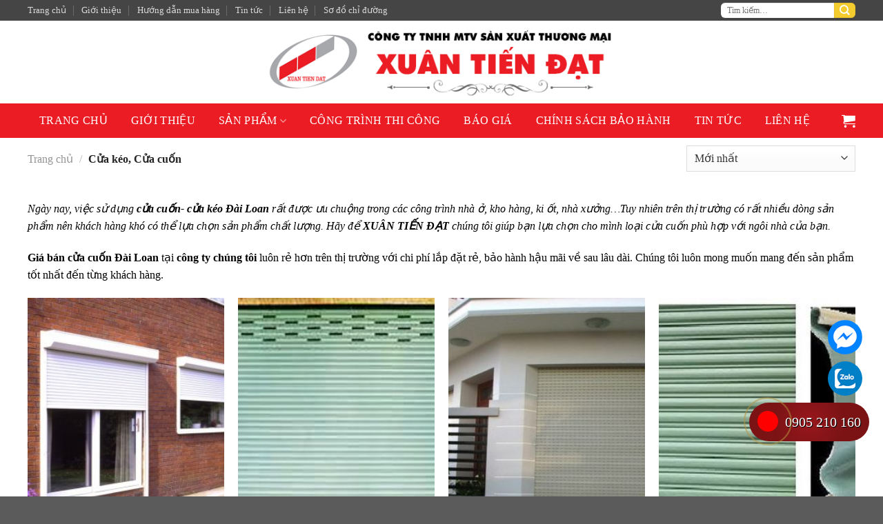

--- FILE ---
content_type: text/html; charset=UTF-8
request_url: https://congtycauthang.com/danh-muc-san-pham/cua-keo-cua-cuon-da-nang/
body_size: 20278
content:
<!DOCTYPE html>
<!--[if IE 9 ]> <html lang="vi" class="ie9 loading-site no-js"> <![endif]-->
<!--[if IE 8 ]> <html lang="vi" class="ie8 loading-site no-js"> <![endif]-->
<!--[if (gte IE 9)|!(IE)]><!--><html lang="vi" class="loading-site no-js"> <!--<![endif]-->
<head>
	<meta charset="UTF-8" />
	<link rel="profile" href="http://gmpg.org/xfn/11" />
	<link rel="pingback" href="https://congtycauthang.com/xmlrpc.php" />

	<script>(function(html){html.className = html.className.replace(/\bno-js\b/,'js')})(document.documentElement);</script>
<meta name="viewport" content="width=device-width, initial-scale=1, maximum-scale=1" />
	<!-- This site is optimized with the Yoast SEO plugin v15.2 - https://yoast.com/wordpress/plugins/seo/ -->
	<title>Cửa kéo-Cửa cuốn Đà Nẵng-Cửa Đẹp- Chất Lượng</title>
	<meta name="description" content="Cửa kéo-Cửa cuốn Đà Nẵng-Cửa Đẹp- Chất Lượng, công ty chúng tôi luôn rẻ hơn trên thị trường với chi phí lắp đặt rẻ, bảo hành hậu mãi về sau lâu dài" />
	<meta name="robots" content="index, follow, max-snippet:-1, max-image-preview:large, max-video-preview:-1" />
	<link rel="canonical" href="https://tiendatdn.com/danh-muc-san-pham/cua-keo-cua-cuon-da-nang/" />
	<meta property="og:locale" content="vi_VN" />
	<meta property="og:type" content="article" />
	<meta property="og:title" content="Cửa kéo-Cửa cuốn Đà Nẵng-Cửa Đẹp- Chất Lượng" />
	<meta property="og:description" content="Cửa kéo-Cửa cuốn Đà Nẵng-Cửa Đẹp- Chất Lượng, công ty chúng tôi luôn rẻ hơn trên thị trường với chi phí lắp đặt rẻ, bảo hành hậu mãi về sau lâu dài" />
	<meta property="og:url" content="https://tiendatdn.com/danh-muc-san-pham/cua-keo-cua-cuon-da-nang/" />
	<meta property="og:site_name" content="Công Ty TNHH MTV Sản Xuất Thương Mại Xuân Tiến Đạt" />
	<meta name="twitter:card" content="summary_large_image" />
	<script type="application/ld+json" class="yoast-schema-graph">{"@context":"https://schema.org","@graph":[{"@type":"WebSite","@id":"https://congtycauthang.com/#website","url":"https://congtycauthang.com/","name":"C\u00f4ng Ty TNHH MTV S\u1ea3n Xu\u1ea5t Th\u01b0\u01a1ng M\u1ea1i Xu\u00e2n Ti\u1ebfn \u0110\u1ea1t","description":"","potentialAction":[{"@type":"SearchAction","target":"https://congtycauthang.com/?s={search_term_string}","query-input":"required name=search_term_string"}],"inLanguage":"vi"},{"@type":"CollectionPage","@id":"https://tiendatdn.com/danh-muc-san-pham/cua-keo-cua-cuon-da-nang/#webpage","url":"https://tiendatdn.com/danh-muc-san-pham/cua-keo-cua-cuon-da-nang/","name":"C\u1eeda k\u00e9o-C\u1eeda cu\u1ed1n \u0110\u00e0 N\u1eb5ng-C\u1eeda \u0110\u1eb9p- Ch\u1ea5t L\u01b0\u1ee3ng","isPartOf":{"@id":"https://congtycauthang.com/#website"},"description":"C\u1eeda k\u00e9o-C\u1eeda cu\u1ed1n \u0110\u00e0 N\u1eb5ng-C\u1eeda \u0110\u1eb9p- Ch\u1ea5t L\u01b0\u1ee3ng, c\u00f4ng ty ch\u00fang t\u00f4i lu\u00f4n r\u1ebb h\u01a1n tr\u00ean th\u1ecb tr\u01b0\u1eddng v\u1edbi chi ph\u00ed l\u1eafp \u0111\u1eb7t r\u1ebb, b\u1ea3o h\u00e0nh h\u1eadu m\u00e3i v\u1ec1 sau l\u00e2u d\u00e0i","inLanguage":"vi","potentialAction":[{"@type":"ReadAction","target":["https://tiendatdn.com/danh-muc-san-pham/cua-keo-cua-cuon-da-nang/"]}]}]}</script>
	<!-- / Yoast SEO plugin. -->


<link rel='dns-prefetch' href='//fonts.googleapis.com' />
<link rel='dns-prefetch' href='//s.w.org' />
		<script type="text/javascript">
			window._wpemojiSettings = {"baseUrl":"https:\/\/s.w.org\/images\/core\/emoji\/13.0.0\/72x72\/","ext":".png","svgUrl":"https:\/\/s.w.org\/images\/core\/emoji\/13.0.0\/svg\/","svgExt":".svg","source":{"concatemoji":"https:\/\/congtycauthang.com\/wp-includes\/js\/wp-emoji-release.min.js"}};
			!function(e,a,t){var n,r,o,i=a.createElement("canvas"),p=i.getContext&&i.getContext("2d");function s(e,t){var a=String.fromCharCode;p.clearRect(0,0,i.width,i.height),p.fillText(a.apply(this,e),0,0);e=i.toDataURL();return p.clearRect(0,0,i.width,i.height),p.fillText(a.apply(this,t),0,0),e===i.toDataURL()}function c(e){var t=a.createElement("script");t.src=e,t.defer=t.type="text/javascript",a.getElementsByTagName("head")[0].appendChild(t)}for(o=Array("flag","emoji"),t.supports={everything:!0,everythingExceptFlag:!0},r=0;r<o.length;r++)t.supports[o[r]]=function(e){if(!p||!p.fillText)return!1;switch(p.textBaseline="top",p.font="600 32px Arial",e){case"flag":return s([127987,65039,8205,9895,65039],[127987,65039,8203,9895,65039])?!1:!s([55356,56826,55356,56819],[55356,56826,8203,55356,56819])&&!s([55356,57332,56128,56423,56128,56418,56128,56421,56128,56430,56128,56423,56128,56447],[55356,57332,8203,56128,56423,8203,56128,56418,8203,56128,56421,8203,56128,56430,8203,56128,56423,8203,56128,56447]);case"emoji":return!s([55357,56424,8205,55356,57212],[55357,56424,8203,55356,57212])}return!1}(o[r]),t.supports.everything=t.supports.everything&&t.supports[o[r]],"flag"!==o[r]&&(t.supports.everythingExceptFlag=t.supports.everythingExceptFlag&&t.supports[o[r]]);t.supports.everythingExceptFlag=t.supports.everythingExceptFlag&&!t.supports.flag,t.DOMReady=!1,t.readyCallback=function(){t.DOMReady=!0},t.supports.everything||(n=function(){t.readyCallback()},a.addEventListener?(a.addEventListener("DOMContentLoaded",n,!1),e.addEventListener("load",n,!1)):(e.attachEvent("onload",n),a.attachEvent("onreadystatechange",function(){"complete"===a.readyState&&t.readyCallback()})),(n=t.source||{}).concatemoji?c(n.concatemoji):n.wpemoji&&n.twemoji&&(c(n.twemoji),c(n.wpemoji)))}(window,document,window._wpemojiSettings);
		</script>
		<style type="text/css">
img.wp-smiley,
img.emoji {
	display: inline !important;
	border: none !important;
	box-shadow: none !important;
	height: 1em !important;
	width: 1em !important;
	margin: 0 .07em !important;
	vertical-align: -0.1em !important;
	background: none !important;
	padding: 0 !important;
}
</style>
	<link rel='stylesheet' id='wp-block-library-css'  href='https://congtycauthang.com/wp-includes/css/dist/block-library/style.min.css' type='text/css' media='all' />
<link rel='stylesheet' id='wc-block-vendors-style-css'  href='https://congtycauthang.com/wp-content/plugins/woocommerce/packages/woocommerce-blocks/build/vendors-style.css' type='text/css' media='all' />
<link rel='stylesheet' id='wc-block-style-css'  href='https://congtycauthang.com/wp-content/plugins/woocommerce/packages/woocommerce-blocks/build/style.css' type='text/css' media='all' />
<link rel='stylesheet' id='contact-form-7-css'  href='https://congtycauthang.com/wp-content/plugins/contact-form-7/includes/css/styles.css' type='text/css' media='all' />
<style id='woocommerce-inline-inline-css' type='text/css'>
.woocommerce form .form-row .required { visibility: visible; }
</style>
<link rel='stylesheet' id='flatsome-icons-css'  href='https://congtycauthang.com/wp-content/themes/flatsome/assets/css/fl-icons.css' type='text/css' media='all' />
<link rel='stylesheet' id='flatsome-main-css'  href='https://congtycauthang.com/wp-content/themes/flatsome/assets/css/flatsome.css' type='text/css' media='all' />
<link rel='stylesheet' id='flatsome-shop-css'  href='https://congtycauthang.com/wp-content/themes/flatsome/assets/css/flatsome-shop.css' type='text/css' media='all' />
<link rel='stylesheet' id='flatsome-style-css'  href='https://congtycauthang.com/wp-content/themes/vinatech-child/style.css' type='text/css' media='all' />
<link rel='stylesheet' id='flatsome-googlefonts-css'  href='//fonts.googleapis.com/css?family=Lato%3Aregular%2C700%2C400%2C700%7CDancing+Script%3Aregular%2C400&#038;display=swap' type='text/css' media='all' />
<script type='text/javascript' src='https://congtycauthang.com/wp-includes/js/jquery/jquery.js' id='jquery-core-js'></script>
<link rel="https://api.w.org/" href="https://congtycauthang.com/wp-json/" /><script src="https://kit.fontawesome.com/f50eb0a9d2.js" crossorigin="anonymous"></script>
<!-- Global site tag (gtag.js) - Google Analytics -->
<script async src="https://www.googletagmanager.com/gtag/js?id=UA-185632405-1">
</script>
<script>
  window.dataLayer = window.dataLayer || [];
  function gtag(){dataLayer.push(arguments);}
  gtag('js', new Date());

  gtag('config', 'UA-185632405-1');
</script>

<script src="https://kit.fontawesome.com/4a2888c130.js" crossorigin="anonymous"></script>
<style>.bg{opacity: 0; transition: opacity 1s; -webkit-transition: opacity 1s;} .bg-loaded{opacity: 1;}</style><!--[if IE]><link rel="stylesheet" type="text/css" href="https://congtycauthang.com/wp-content/themes/flatsome/assets/css/ie-fallback.css"><script src="//cdnjs.cloudflare.com/ajax/libs/html5shiv/3.6.1/html5shiv.js"></script><script>var head = document.getElementsByTagName('head')[0],style = document.createElement('style');style.type = 'text/css';style.styleSheet.cssText = ':before,:after{content:none !important';head.appendChild(style);setTimeout(function(){head.removeChild(style);}, 0);</script><script src="https://congtycauthang.com/wp-content/themes/flatsome/assets/libs/ie-flexibility.js"></script><![endif]-->	<noscript><style>.woocommerce-product-gallery{ opacity: 1 !important; }</style></noscript>
	<link rel="icon" href="https://congtycauthang.com/wp-content/uploads/2020/09/cropped-z2059053960979_e7f0bcca1124d8580c5b6c6be541efd0-scaled-1-32x32.jpg" sizes="32x32" />
<link rel="icon" href="https://congtycauthang.com/wp-content/uploads/2020/09/cropped-z2059053960979_e7f0bcca1124d8580c5b6c6be541efd0-scaled-1-192x192.jpg" sizes="192x192" />
<link rel="apple-touch-icon" href="https://congtycauthang.com/wp-content/uploads/2020/09/cropped-z2059053960979_e7f0bcca1124d8580c5b6c6be541efd0-scaled-1-180x180.jpg" />
<meta name="msapplication-TileImage" content="https://congtycauthang.com/wp-content/uploads/2020/09/cropped-z2059053960979_e7f0bcca1124d8580c5b6c6be541efd0-scaled-1-270x270.jpg" />
<style id="custom-css" type="text/css">:root {--primary-color: #eb1c24;}.full-width .ubermenu-nav, .container, .row{max-width: 1230px}.row.row-collapse{max-width: 1200px}.row.row-small{max-width: 1222.5px}.row.row-large{max-width: 1260px}.header-main{height: 120px}#logo img{max-height: 120px}#logo{width:520px;}.header-bottom{min-height: 50px}.header-top{min-height: 30px}.transparent .header-main{height: 90px}.transparent #logo img{max-height: 90px}.has-transparent + .page-title:first-of-type,.has-transparent + #main > .page-title,.has-transparent + #main > div > .page-title,.has-transparent + #main .page-header-wrapper:first-of-type .page-title{padding-top: 170px;}.header.show-on-scroll,.stuck .header-main{height:70px!important}.stuck #logo img{max-height: 70px!important}.search-form{ width: 100%;}.header-bg-color, .header-wrapper {background-color: #ffffff}.header-bottom {background-color: #eb1c24}.stuck .header-main .nav > li > a{line-height: 50px }.header-bottom-nav > li > a{line-height: 16px }@media (max-width: 549px) {.header-main{height: 70px}#logo img{max-height: 70px}}.header-top{background-color:#454545!important;}/* Color */.accordion-title.active, .has-icon-bg .icon .icon-inner,.logo a, .primary.is-underline, .primary.is-link, .badge-outline .badge-inner, .nav-outline > li.active> a,.nav-outline >li.active > a, .cart-icon strong,[data-color='primary'], .is-outline.primary{color: #eb1c24;}/* Color !important */[data-text-color="primary"]{color: #eb1c24!important;}/* Background Color */[data-text-bg="primary"]{background-color: #eb1c24;}/* Background */.scroll-to-bullets a,.featured-title, .label-new.menu-item > a:after, .nav-pagination > li > .current,.nav-pagination > li > span:hover,.nav-pagination > li > a:hover,.has-hover:hover .badge-outline .badge-inner,button[type="submit"], .button.wc-forward:not(.checkout):not(.checkout-button), .button.submit-button, .button.primary:not(.is-outline),.featured-table .title,.is-outline:hover, .has-icon:hover .icon-label,.nav-dropdown-bold .nav-column li > a:hover, .nav-dropdown.nav-dropdown-bold > li > a:hover, .nav-dropdown-bold.dark .nav-column li > a:hover, .nav-dropdown.nav-dropdown-bold.dark > li > a:hover, .is-outline:hover, .tagcloud a:hover,.grid-tools a, input[type='submit']:not(.is-form), .box-badge:hover .box-text, input.button.alt,.nav-box > li > a:hover,.nav-box > li.active > a,.nav-pills > li.active > a ,.current-dropdown .cart-icon strong, .cart-icon:hover strong, .nav-line-bottom > li > a:before, .nav-line-grow > li > a:before, .nav-line > li > a:before,.banner, .header-top, .slider-nav-circle .flickity-prev-next-button:hover svg, .slider-nav-circle .flickity-prev-next-button:hover .arrow, .primary.is-outline:hover, .button.primary:not(.is-outline), input[type='submit'].primary, input[type='submit'].primary, input[type='reset'].button, input[type='button'].primary, .badge-inner{background-color: #eb1c24;}/* Border */.nav-vertical.nav-tabs > li.active > a,.scroll-to-bullets a.active,.nav-pagination > li > .current,.nav-pagination > li > span:hover,.nav-pagination > li > a:hover,.has-hover:hover .badge-outline .badge-inner,.accordion-title.active,.featured-table,.is-outline:hover, .tagcloud a:hover,blockquote, .has-border, .cart-icon strong:after,.cart-icon strong,.blockUI:before, .processing:before,.loading-spin, .slider-nav-circle .flickity-prev-next-button:hover svg, .slider-nav-circle .flickity-prev-next-button:hover .arrow, .primary.is-outline:hover{border-color: #eb1c24}.nav-tabs > li.active > a{border-top-color: #eb1c24}.widget_shopping_cart_content .blockUI.blockOverlay:before { border-left-color: #eb1c24 }.woocommerce-checkout-review-order .blockUI.blockOverlay:before { border-left-color: #eb1c24 }/* Fill */.slider .flickity-prev-next-button:hover svg,.slider .flickity-prev-next-button:hover .arrow{fill: #eb1c24;}body{font-family:"Lato", sans-serif}body{font-weight: 400}body{color: #000000}.nav > li > a {font-family:"Lato", sans-serif;}.mobile-sidebar-levels-2 .nav > li > ul > li > a {font-family:"Lato", sans-serif;}.nav > li > a {font-weight: 700;}.mobile-sidebar-levels-2 .nav > li > ul > li > a {font-weight: 700;}h1,h2,h3,h4,h5,h6,.heading-font, .off-canvas-center .nav-sidebar.nav-vertical > li > a{font-family: "Lato", sans-serif;}h1,h2,h3,h4,h5,h6,.heading-font,.banner h1,.banner h2{font-weight: 700;}h1,h2,h3,h4,h5,h6,.heading-font{color: #000000;}.alt-font{font-family: "Dancing Script", sans-serif;}.alt-font{font-weight: 400!important;}.header:not(.transparent) .header-bottom-nav.nav > li > a{color: #ffffff;}.header:not(.transparent) .header-bottom-nav.nav > li > a:hover,.header:not(.transparent) .header-bottom-nav.nav > li.active > a,.header:not(.transparent) .header-bottom-nav.nav > li.current > a,.header:not(.transparent) .header-bottom-nav.nav > li > a.active,.header:not(.transparent) .header-bottom-nav.nav > li > a.current{color: #ffffff;}.header-bottom-nav.nav-line-bottom > li > a:before,.header-bottom-nav.nav-line-grow > li > a:before,.header-bottom-nav.nav-line > li > a:before,.header-bottom-nav.nav-box > li > a:hover,.header-bottom-nav.nav-box > li.active > a,.header-bottom-nav.nav-pills > li > a:hover,.header-bottom-nav.nav-pills > li.active > a{color:#FFF!important;background-color: #ffffff;}a{color: #000000;}a:hover{color: #000000;}.tagcloud a:hover{border-color: #000000;background-color: #000000;}@media screen and (min-width: 550px){.products .box-vertical .box-image{min-width: 247px!important;width: 247px!important;}}.page-title-small + main .product-container > .row{padding-top:0;}/* Custom CSS */body{font-family:"Times New Roman",sans-serif}.nav > li > a {font-family:"Times New Roman", sans-serif;font-weight:400;}h1,h2,h3,h4,h5,h6, .heading-font{font-family: "Times New Roman", sans-serif;}.alt-font{font-family: "Times New Roman", sans-serif;}/** CSS SOCIAL **/.bt-social {position: fixed;bottom: 80px;z-index: 11;right: 20px;width: 60px;}.icon-zalo, .icon-profile, .icon-viber {float: left;width: 50px;background-size: contain;border-radius: 30px;height: 50px;right: 0px;cursor: pointer;margin-bottom: 10px;}.hotline {background: radial-gradient(circle, rgba(152, 23, 28,1) 0%, rgba(123,19,21,1) 55%, rgba(123, 19, 21,1) 100%);color: white;padding: 12px;border-radius: 40px;font-size: 20px;width: max-content;float: right;text-shadow: 1px 1px #000;position: relative;}.ring-alo-phone.ring-alo-show {visibility: visible;}.ring-alo-phone {left: -24px;bottom: -12px;background-color: transparent;cursor: pointer;transition: visibility 0.5s ease 0s;visibility: hidden;}.ring-alo-phone.ring-alo-green .ring-alo-ph-circle {border-color: #b5933f;opacity: 0.5;}.ring-alo-ph-circle {animation: 1.2s ease-in-out 0s normal none infinite running ring-alo-circle-anim;background-color: transparent;border: 2px solid rgba(30, 30, 30, 0.4);border-radius: 100%;height: 70px;left: -8px;opacity: 0.1;position: absolute;top: -8px;transform-origin: 50% 50% 0;transition: all 0.5s ease 0s;width: 70px;}.ring-alo-phone.ring-alo-green .ring-alo-ph-circle-fill {background-color: rgba(0, 175, 242, 0.5);opacity: 0.75 !important;}.ring-alo-ph-circle-fill {animation: 2.3s ease-in-out 0s normal none infinite running ring-alo-circle-fill-anim;background-color: #000;border: 2px solid transparent;border-radius: 100%;height: 30px;left: 12px;opacity: 0.1;position: absolute;top: 12px;transform-origin: 50% 50% 0;transition: all 0.5s ease 0s;width: 30px;}.ring-alo-phone.ring-alo-green .ring-alo-ph-img-circle {background-color: #ff0000;}.ring-alo-ph-img-circle {animation: 1s ease-in-out 0s normal none infinite running ring-alo-circle-img-anim;border: 2px solid transparent;border-radius: 100%;height: 30px;left: 30px;opacity: 1;top: 33px;transform-origin: 50% 50% 0;width: 30px;float: left;}.hotline .fa-phone {border-radius: 30px;padding: 7px 9px;margin-right: 10px;position: relative;left: -4px;top: -4px;}.fa {font-size: 13px;}.hotline-number {float: left;margin-left: 10px;}.icon-zalo:hover, .icon-profile:hover, .icon-viber:hover {animation: 1s ease-in-out 0s normal none infinite running ring-alo-circle-img-anim;}@keyframes ring-alo-circle-anim{0%{opacity:0.1;transform:rotate(0deg) scale(0.5) skew(1deg)}30%{opacity:0.5;transform:rotate(0deg) scale(0.7) skew(1deg)}100%{opacity:0.6;transform:rotate(0deg) scale(1) skew(1deg)}}@keyframes ring-alo-circle-img-anim{0%{transform:rotate(0deg) scale(1) skew(1deg)}10%{transform:rotate(-25deg) scale(1) skew(1deg)}20%{transform:rotate(25deg) scale(1) skew(1deg)}30%{transform:rotate(-25deg) scale(1) skew(1deg)}40%{transform:rotate(25deg) scale(1) skew(1deg)}50%{transform:rotate(0deg) scale(1) skew(1deg)}100%{transform:rotate(0deg) scale(1) skew(1deg)}}@keyframes ring-alo-circle-fill-anim{0%{opacity:0.2;transform:rotate(0deg) scale(0.7) skew(1deg)}50%{opacity:0.2;transform:rotate(0deg) scale(1) skew(1deg)}100%{opacity:0.2;transform:rotate(0deg) scale(0.7) skew(1deg)}}.ring-alo-ph-img-circle a img{padding:1px 0 0 1px;width:30px;position:relative;top:-1px}.label-new.menu-item > a:after{content:"New";}.label-hot.menu-item > a:after{content:"Hot";}.label-sale.menu-item > a:after{content:"Sale";}.label-popular.menu-item > a:after{content:"Popular";}</style>		<style type="text/css" id="wp-custom-css">
			/** CSS HEADER **/
.css-titlemenu {
    display: none!important;
}
.header-wrapper.stuck .css-titlemenu {
	   display:block!important;
	   font-weight:700;
	   font-size:20px;
}
.header-wrapper.stuck .css-titlemenu-1 {
	   display:none!important;
}
.nav-spacing-xlarge>li {
    margin: 0 17px;
}
button.ux-search-submit.submit-button.secondary.button.icon.mb-0 {
    background: #f4cc2e;
    border-radius: 6px;
    height: 3px;
    min-height: 22px;
	  line-height:20px;
	  font-size:12px;
}
input#woocommerce-product-search-field-0 {
    border-top-left-radius: 6px;
    border-bottom-left-radius: 6px;
    border: 0px;
    height: 22px;
}
.top-divider {
    margin-bottom: -1px;
    border-top: 0px;
    opacity: 0.1;
}
/** CSS HOMEPAGE **/
.css-camket h4 {
    display: block;
    line-height: 40px;
    font-size: 18px;
    font-weight: 700;
    color: #4e4e4e;
}
.section-title b {
    height: 0px;
}
.hc {
    font-size: 28px;
    text-align: center;
    height: 68px;
    margin-bottom: 30px;
    background: url(/wp-content/themes/vinatech-child/imgs/b.png) no-repeat center bottom;
    color: #4e4e4e;
    font-weight: normal;
}
.hc span.section-title-main {
    font-size: 28px;
    text-align: center;
    height: 68px;
    margin-bottom: 30px;
    color: #4e4e4e;
    font-weight: normal;
}
.hd h3 {
    text-align: center;
    font-size: 26px;
    color: #eb1c24;
    height: 75px;
    margin-bottom: 26px;
    background: url(/wp-content/themes/vinatech-child/imgs/f.png) no-repeat center bottom;
    font-weight: normal;
}
.he {
    text-align: center;
    height: 75px;
    background: url(/wp-content/themes/vinatech-child/imgs/a.png) no-repeat center bottom;
    color: #4e4e4e;
    font-size: 24px;
    font-weight: 500;
    text-transform: uppercase;
    margin-bottom: 10px;
}
.he span.section-title-main {
    font-size: 24px;
    text-align: center;
    height: 68px;
    margin-bottom: 30px;
    color: #4e4e4e;
    font-weight: normal;
}
.dvnb .box.has-hover.img-1a.has-hover.box-text-bottom {
    overflow: hidden;
    background: url(/wp-content/themes/vinatech-child/imgs/g.png) no-repeat left top;
    padding-top: 8px;
    color: #fff;
    text-align: center;
}
.dvnb .box-image {
    margin-bottom: 20px;
}
.gioithieu span.section-title-main {
	  font-weight:400;
	  border:0px;
}
.gioithieu .section-title-normal {
    border-bottom:0px;
}
.gioithieu .container.section-title-container {
    margin-bottom: 5px;
}
.css-gallery-col .box-text.text-center {
    display: none;
}
.he-product a {
    color: #4e4e4e;
    text-decoration: none;
    display: block;
    margin-bottom: 10px!important;
	  font-weight:bold;
}
.css-titletintuc .section-title-normal span {
    color: #4e4e4e;
    text-decoration: none;
    display: block;
    font-weight: 400;
    border-color: #eb1c24;
}
.css-tindocnhieu .box-image {
    display: none;
}
.css-tindocnhieu h5 {
	  color: #4e4e4e;
    text-decoration: none;
    display: block;
    font-size: 14px;
	  font-weight:400;
}
.css-tindocnhieu h5.post-title.is-large:before {
    font-weight: normal;
    line-height: 26px;
    height: 26px;
    overflow: hidden;
    background: url(/wp-content/themes/vinatech-child/imgs/ic1.gif) no-repeat left center;
    padding-left: 15px;
    content: "";
}
.box-blog-post .is-divider {
    display: none;
}
.css-tindocnhieu .box-text.text-left {
    padding-left: 0px;
    margin-bottom: 0px;
    padding-bottom: 0px;
	  padding-top:0px;
}
.css-tintuc .box-image img {
    border: solid 1px #e4e4e4; 
	  padding:3px;
}
.css-tintuc h5.post-title.is-large {
    color: #4e4e4e;
    text-decoration: none;
    font-size: 14px;
}
.badge-container.absolute.left.top.z-1 {
    right: 0px;
    padding-top: 0px;
    margin-top: 0px;
}
.badge-inner.secondary.on-sale {
    width: 51px;
    height: 51px;
    line-height: 51px;
    top: 6px;
    right: 6px;
    overflow: hidden;
    text-align: center;
    font-weight: bold;
    color: #fff;
    background: url(/wp-content/themes/vinatech-child/imgs/k1.png) no-repeat left top;
    font-size: 18px;
    position: absolute;
}
/** CSS SAN PHAM **/
ul.product_custom_hienthi li {
	  color: #545454;
    height: 26px;
    line-height: 26px;
    overflow: hidden;
    background: url(/wp-content/themes/vinatech-child/imgs/i3.gif) no-repeat left center;
    padding-left: 12px;
	  font-size:14px;
	  margin-bottom:0px;
}
span.amount {
    white-space: nowrap;
    font-weight: bold;
    font-size: 17px;
    color: #eb1e25;
}
h1.product-title.product_title.entry-title {
    font-size: 20px;
    overflow: hidden;
    color: #555;
    padding-bottom: 5px;
}
.product-info span.woocommerce-Price-amount.amount {
    font-size: 38px;
}
.product-info p.price.product-page-price {
    color: #fe0000 !important;
    font-family: Impact, "Conv_UTM Impact" ,sans-serif;
    font-size: 38px !important;
    transform: skew(-8deg, 0deg) scale(1, 1.3);
    padding-left: 5px;
    border-bottom: #ddd 1px dotted;
    padding-bottom: 10px;
}
.product-info del span.woocommerce-Price-amount.amount {
    font-weight: normal;
    font-family: auto;
    font-size: 16px!important;
}
.product-info .product-short-description {
    font-size: 14px;
}
.product-info .product-short-description li {
    margin-bottom: 0px;
}
.product-info .quantity.buttons_added {
    display: none;
}
.product-info .css-hl {
    padding-top: 15px;
    background: url(/wp-content/themes/vinatech-child/imgs/b.gif) no-repeat left 55px;
    padding-left: 22px;
    line-height: 18px;
	  font-size:14px;
}
.product-info .pt {
    padding-right: 20px;
    height: 30px;
    padding-top: 10px;
}
.product-info .pt .t {
    background: url(/img/b/d2.gif) no-repeat left center;
}
.product-info .pt ul {
	  list-style:none;
}
.product-info .pt li {
    line-height: 25px;
    padding-left: 22px;
    font-size: 14px;
    float: left;
    list-style: none;
    margin-left: 0px;
}
.product-info .pt .t {
    background: url(/wp-content/themes/vinatech-child/imgs/d2.gif) no-repeat left center;
}
.product-info .pt .f {
    background: url(/wp-content/themes/vinatech-child/imgs/d3.gif) no-repeat left center;
    margin-left: 20px;
}
.page-title:not(.featured-title)+main .product-main {
    padding-top:0px;
}
.page-title-inner {
    position: relative;
    padding-top:0px;
    min-height: 60px;
}
.product-info {
    padding-top:0px;
}
.cssdmsp span.widget-title {
    line-height: 36px;
    height: 36px;
    overflow: hidden;
    color: #fff;
    padding-left: 18px;
    font-size: 16px;
    background-color: #eb1c24;
    border-left: solid 2px #1c1819;
    display: block;
	  font-weight:400;
}
.cssdmsp ul.product-categories {
    margin-bottom: 15px;
    background-color: #f7f7f7;
}
.cssdmsp .is-divider.small {
    display: none;
}
.cssdmsp ul li a {
    display: block;
    padding: 6px 0px 6px 30px;
    font-weight:400!important;
    background: url(/wp-content/themes/vinatech-child/imgs/l1.gif) no-repeat 10px 12px;
}
.cssdmsp ul li a:hover {
    display: block;
    padding: 6px 0px 6px 30px;
    font-weight:400!important;
    background: url(/wp-content/themes/vinatech-child/imgs/l2.gif) no-repeat 10px 12px;
}
ul.tabs.wc-tabs.product-tabs.small-nav-collapse.nav.nav-uppercase.nav-line.nav-left {
    height: 38px;
    font-weight: bold;
    overflow: hidden;
    background-color: #f2f2f2;
    margin-bottom: 10px;
}
ul.tabs.wc-tabs.product-tabs.small-nav-collapse.nav.nav-uppercase.nav-line.nav-left li {
    float: left;
    padding: 0px 20px;
    cursor: pointer;
    margin-right: 5px!important;
    color: #fff;
}
.nav-line-bottom>li>a:before, .nav-line-grow>li>a:before, .nav-line>li>a:before {
    height:0px;
	  border:0px;
}
li#tab-title-description {
    background-color: #fc0f00;
    color: #fff;
}
li#tab-title-description a {
    color: #fff;
	  font-size: 14px;
	  font-weight:bold;
    text-transform: uppercase;
}
li#tab-title-khuyen-mai {
    background: #313035 url(/wp-content/themes/vinatech-child/imgs/ia.png) no-repeat 12px center;
    padding-left: 36px;
}
li#tab-title-khuyen-mai a {
    color: #fff;
	  font-size: 14px;
	  font-weight:bold;
    text-transform: uppercase;
}
li#tab-title-mien-phi-van-chuyen {
    background: #313035 url(/wp-content/themes/vinatech-child/imgs/ib.png) no-repeat 12px center;
    padding-left:50px;
}
li#tab-title-mien-phi-van-chuyen a {
    color: #fff;
	  font-size: 14px;
	  font-weight:bold;
    text-transform: uppercase;
}
button.btn-buy.btn-default.p-buy-1.single_add_to_cart_button.button.alt {
    width: 210px;
    height: 44px;
    float: left;
    background-color: #fe0000;
    color: #fff;
    text-align: center;
    font-size: 12px;
    border-radius: 5px;
    text-transform: none;
    font-weight: 400;
}
button.btn-buy.btn-default.p-buy-1.single_add_to_cart_button.button.alt b {
    display: block;
    padding: 0px;
    height: 17px;
}
button.btn-buy.btn-default.p-buy-2.single_add_to_cart_button.button.alt {
    margin-left: 10px;
    margin-right: 0px;
    width: 210px;
    padding-left: 40px;
    float: left;
    line-height: 43px;
    background: #01b4a1 url(/wp-content/themes/vinatech-child/imgs/e.png) no-repeat 8px center;
    border-radius: 5px;
    text-align: center;
    font-weight: bold;
    font-size: 13px;
    color: #fff;
}
.y {
    padding: 15px;
    margin-bottom: 0px;
}
.y.e {
    background-color: #eee;
}
.y img {
    width: 50px;
    height: 50px;
    float: left;
    margin-right: 15px;
    border-radius: 50%;
    -moz-border-radius: 50%;
    -webkit-border-radius: 50%;
    border: solid 1px #ccc;
}
.y span {
    display: block;
    font-weight: bold;
    padding-bottom: 5px;
    color: #874143;
    font-size: 15px;
    padding-top: 5px;
}
.y strong {
    display: block;
    font-size: 15px;
    color: #ff0000;
}
/** CSS BLOG **/
.badge.absolute.top.post-date.badge-square {
    display: none;
}
h1.entry-title {
    font-size: 18px;
    color: #333;
    padding: 0px 10px;
    background-color: #f3f3f3;
    line-height: 38px;
    margin-bottom: 10px;
}
.entry-header-text-top {
    padding-top: 0;
    padding-bottom: 0px;
}
.entry-content {
    padding-top: 0px;
    padding-bottom: 1.5em;
}
.entry-divider.is-divider.small {
    display:none;
}
/** CSS FOOTER **/
.css-footer-dk .form-flat input:not([type="submit"]), .form-flat textarea, .form-flat select {
    background-color: rgba(0,0,0,0.03);
    box-shadow: none;
    border-color: rgba(0,0,0,0.09);
    color: currentColor !important;
    border-radius: 0px;
}
.css-footer-dk {
border-top: solid 3px #e6e7e9;
}
.css-footer-dk input.wpcf7-form-control.wpcf7-submit.button {
    background: #e62f2d;
    border-radius: 0px;
    text-align: center;
    margin: auto;
}
.css-footer-dk .col {
    padding-bottom: 0px;
}
.css-footer-chinh ul {
    list-style: none;
}
.css-footer-chinh li {
    padding-bottom: 10px;
    background: url(/wp-content/themes/vinatech-child/imgs/u.gif) no-repeat left 5px;
    padding-left: 10px;
    margin-left: 0px!important;
    margin-bottom: 0px;
    font-size: 14px;
    line-height: 16px;
}
.css-footer-chinh li a {
    font-size:14px;
}
.css-footer-chinh .container.section-title-container {
    margin-bottom: 15px;
}
.css-footer-chinh .section-title-normal {
    border-bottom:unset;
}
.css-footer-chinh .section-title-normal span {
    border-bottom: 2px solid #eb1c24;
}
/** @MEDIA **/
@media screen and (max-width:850px) {
.box.has-hover.img-1a.has-hover.box-text-bottom {
    background: unset!important;
}
}
@media screen and (min-width: 850px) {

.archive .col.post-item {
    position: unset!important;
}
.archive .box.box-text-bottom.box-blog-post.has-hover {
    height: 250px;
}
.col.large-9 {
    padding-right: 0px;
}
.row-divided.row-reverse>.col+.col:not(.large-12) {
    border-left: 0;
    border-right:0px;
}
.row-divided>.col+.col:not(.large-12) {
    border-left: 0px;
}
.css-gallery-col .gallery-col.col {
    max-width: 10.5%;
    -ms-flex-preferred-size: 10.5%;
    flex-basis: 10.5%;
	  margin:auto;
	  padding-bottom:20px;
}
}		</style>
		</head>

<body class="archive tax-product_cat term-cua-keo-cua-cuon-da-nang term-70 theme-flatsome woocommerce woocommerce-page woocommerce-no-js full-width lightbox nav-dropdown-has-arrow nav-dropdown-has-shadow nav-dropdown-has-border">


<a class="skip-link screen-reader-text" href="#main">Skip to content</a>

<div id="wrapper">

	
	<header id="header" class="header has-sticky sticky-jump">
		<div class="header-wrapper">
			<div id="top-bar" class="header-top hide-for-sticky nav-dark hide-for-medium">
    <div class="flex-row container">
      <div class="flex-col hide-for-medium flex-left">
          <ul class="nav nav-left medium-nav-center nav-small  nav-divided">
              <li id="menu-item-716" class="menu-item menu-item-type-custom menu-item-object-custom menu-item-716 menu-item-design-default"><a href="/" class="nav-top-link">Trang chủ</a></li>
<li id="menu-item-717" class="menu-item menu-item-type-post_type menu-item-object-page menu-item-717 menu-item-design-default"><a href="https://congtycauthang.com/gioi-thieu/" class="nav-top-link">Giới thiệu</a></li>
<li id="menu-item-718" class="menu-item menu-item-type-custom menu-item-object-custom menu-item-718 menu-item-design-default"><a href="/huong-dan-mua-hang/" class="nav-top-link">Hướng dẫn mua hàng</a></li>
<li id="menu-item-719" class="menu-item menu-item-type-custom menu-item-object-custom menu-item-719 menu-item-design-default"><a href="/chuyen-muc/tin-tuc/" class="nav-top-link">Tin tức</a></li>
<li id="menu-item-720" class="menu-item menu-item-type-custom menu-item-object-custom menu-item-720 menu-item-design-default"><a href="/lien-he/" class="nav-top-link">Liên hệ</a></li>
<li id="menu-item-721" class="menu-item menu-item-type-custom menu-item-object-custom menu-item-721 menu-item-design-default"><a target="_blank" rel="noopener noreferrer" href="https://www.google.com/maps/place/427+Ph%E1%BA%A1m+H%C3%B9ng,+Ho%C3%A0+Ph%C6%B0%E1%BB%9Bc,+H%C3%B2a+Vang,+%C4%90%C3%A0+N%E1%BA%B5ng+550000,+Vi%E1%BB%87t+Nam/@15.9830115,108.1997337,15z/data=!4m5!3m4!1s0x31421a5c7f49d1b1:0x6c89e4e27003a3f2!8m2!3d15.9829294!4d108.2081875?hl=vi" class="nav-top-link">Sơ đồ chỉ đường</a></li>
          </ul>
      </div>

      <div class="flex-col hide-for-medium flex-center">
          <ul class="nav nav-center nav-small  nav-divided">
                        </ul>
      </div>

      <div class="flex-col hide-for-medium flex-right">
         <ul class="nav top-bar-nav nav-right nav-small  nav-divided">
              <li class="header-search-form search-form html relative has-icon">
	<div class="header-search-form-wrapper">
		<div class="searchform-wrapper ux-search-box relative is-normal"><form role="search" method="get" class="searchform" action="https://congtycauthang.com/">
	<div class="flex-row relative">
						<div class="flex-col flex-grow">
			<label class="screen-reader-text" for="woocommerce-product-search-field-0">Tìm kiếm:</label>
			<input type="search" id="woocommerce-product-search-field-0" class="search-field mb-0" placeholder="Tìm kiếm&hellip;" value="" name="s" />
			<input type="hidden" name="post_type" value="product" />
					</div>
		<div class="flex-col">
			<button type="submit" value="Tìm kiếm" class="ux-search-submit submit-button secondary button icon mb-0" aria-label="Submit">
				<i class="icon-search" ></i>			</button>
		</div>
	</div>
	<div class="live-search-results text-left z-top"></div>
</form>
</div>	</div>
</li>          </ul>
      </div>

      
    </div>
</div>
<div id="masthead" class="header-main show-logo-center hide-for-sticky">
      <div class="header-inner flex-row container logo-center medium-logo-center" role="navigation">

          <!-- Logo -->
          <div id="logo" class="flex-col logo">
            <!-- Header logo -->
<a href="https://congtycauthang.com/" title="Công Ty TNHH MTV Sản Xuất Thương Mại Xuân Tiến Đạt" rel="home">
    <img width="520" height="120" src="https://congtycauthang.com/wp-content/uploads/2020/09/logo-1-1.png" class="header_logo header-logo" alt="Công Ty TNHH MTV Sản Xuất Thương Mại Xuân Tiến Đạt"/><img  width="520" height="120" src="https://congtycauthang.com/wp-content/uploads/2020/09/logo-1-1.png" class="header-logo-dark" alt="Công Ty TNHH MTV Sản Xuất Thương Mại Xuân Tiến Đạt"/></a>
          </div>

          <!-- Mobile Left Elements -->
          <div class="flex-col show-for-medium flex-left">
            <ul class="mobile-nav nav nav-left ">
              <li class="nav-icon has-icon">
  		<a href="#" data-open="#main-menu" data-pos="left" data-bg="main-menu-overlay" data-color="" class="is-small" aria-label="Menu" aria-controls="main-menu" aria-expanded="false">
		
		  <i class="icon-menu" ></i>
		  		</a>
	</li>            </ul>
          </div>

          <!-- Left Elements -->
          <div class="flex-col hide-for-medium flex-left
            ">
            <ul class="header-nav header-nav-main nav nav-left  nav-uppercase" >
                          </ul>
          </div>

          <!-- Right Elements -->
          <div class="flex-col hide-for-medium flex-right">
            <ul class="header-nav header-nav-main nav nav-right  nav-uppercase">
                          </ul>
          </div>

          <!-- Mobile Right Elements -->
          <div class="flex-col show-for-medium flex-right">
            <ul class="mobile-nav nav nav-right ">
                          </ul>
          </div>

      </div>
     
            <div class="container"><div class="top-divider full-width"></div></div>
      </div><div id="wide-nav" class="header-bottom wide-nav nav-dark hide-for-medium">
    <div class="flex-row container">

                        <div class="flex-col hide-for-medium flex-left">
                <ul class="nav header-nav header-bottom-nav nav-left  nav-size-large nav-spacing-xlarge nav-uppercase">
                    <li id="menu-item-998" class="css-titlemenu menu-item menu-item-type-custom menu-item-object-custom menu-item-998 menu-item-design-default"><a href="/" class="nav-top-link">XUÂN TIẾN ĐẠT</a></li>
<li id="menu-item-293" class="css-titlemenu-1 menu-item menu-item-type-custom menu-item-object-custom menu-item-293 menu-item-design-default"><a href="/" class="nav-top-link">Trang chủ</a></li>
<li id="menu-item-701" class="menu-item menu-item-type-post_type menu-item-object-page menu-item-701 menu-item-design-default"><a href="https://congtycauthang.com/gioi-thieu/" class="nav-top-link">Giới thiệu</a></li>
<li id="menu-item-910" class="menu-item menu-item-type-custom menu-item-object-custom current-menu-ancestor menu-item-has-children menu-item-910 active menu-item-design-default has-dropdown"><a href="/shop/" class="nav-top-link">Sản phẩm<i class="icon-angle-down" ></i></a>
<ul class="sub-menu nav-dropdown nav-dropdown-default">
	<li id="menu-item-911" class="menu-item menu-item-type-taxonomy menu-item-object-product_cat menu-item-has-children menu-item-911 nav-dropdown-col"><a href="https://congtycauthang.com/danh-muc-san-pham/lan-can-cau-thang-da-nang/">LAN CAN- CẦU THANG</a>
	<ul class="sub-menu nav-column nav-dropdown-default">
		<li id="menu-item-1144" class="menu-item menu-item-type-taxonomy menu-item-object-product_cat menu-item-1144"><a href="https://congtycauthang.com/danh-muc-san-pham/lan-can-cau-thang-da-nang/lan-can-cau-thang-go/">Lan Can Cầu Thang Gỗ</a></li>
		<li id="menu-item-1145" class="menu-item menu-item-type-taxonomy menu-item-object-product_cat menu-item-1145"><a href="https://congtycauthang.com/danh-muc-san-pham/lan-can-cau-thang-da-nang/lan-can-cau-thang-kinh/">Lan Can Cầu thang Kính</a></li>
		<li id="menu-item-1146" class="menu-item menu-item-type-taxonomy menu-item-object-product_cat menu-item-1146"><a href="https://congtycauthang.com/danh-muc-san-pham/lan-can-cau-thang-da-nang/lan-can-cau-thang-thep/">Lan Can Cầu Thang Thép</a></li>
		<li id="menu-item-1810" class="menu-item menu-item-type-taxonomy menu-item-object-product_cat menu-item-1810"><a href="https://congtycauthang.com/danh-muc-san-pham/cau-thang-xoan-oc/">Cầu Thang Xoắn Ốc</a></li>
		<li id="menu-item-1791" class="menu-item menu-item-type-taxonomy menu-item-object-product_cat menu-item-1791"><a href="https://congtycauthang.com/danh-muc-san-pham/lan-can-mat-tien/">Lan Can Mặt Tiền</a></li>
		<li id="menu-item-2035" class="menu-item menu-item-type-taxonomy menu-item-object-product_cat menu-item-2035"><a href="https://congtycauthang.com/danh-muc-san-pham/tru-cau-thang/">Trụ Cầu Thang</a></li>
		<li id="menu-item-2022" class="menu-item menu-item-type-taxonomy menu-item-object-product_cat menu-item-2022"><a href="https://congtycauthang.com/danh-muc-san-pham/do-goc-my-nghe/">Đồ Gỗ Mỹ Nghệ, Đồ Trang Trí</a></li>
	</ul>
</li>
	<li id="menu-item-1100" class="menu-item menu-item-type-taxonomy menu-item-object-product_cat menu-item-has-children menu-item-1100 nav-dropdown-col"><a href="https://congtycauthang.com/danh-muc-san-pham/vach-ngan/">VÁCH NGĂN</a>
	<ul class="sub-menu nav-column nav-dropdown-default">
		<li id="menu-item-1102" class="menu-item menu-item-type-taxonomy menu-item-object-product_cat menu-item-1102"><a href="https://congtycauthang.com/danh-muc-san-pham/vach-ngan/vach-ngan-van-phong/">Vách Ngăn Văn Phòng</a></li>
		<li id="menu-item-1101" class="menu-item menu-item-type-taxonomy menu-item-object-product_cat menu-item-1101"><a href="https://congtycauthang.com/danh-muc-san-pham/vach-ngan/vach-ngan-cnc/">Vách Ngăn CNC</a></li>
		<li id="menu-item-1297" class="menu-item menu-item-type-taxonomy menu-item-object-product_cat menu-item-1297"><a href="https://congtycauthang.com/danh-muc-san-pham/vach-kinh-phong-tam/">Vách Kính Phòng Tắm</a></li>
		<li id="menu-item-1099" class="menu-item menu-item-type-taxonomy menu-item-object-product_cat menu-item-1099"><a href="https://congtycauthang.com/danh-muc-san-pham/mai-sanh-kinh/">MÁI SẢNH KÍNH</a></li>
		<li id="menu-item-915" class="menu-item menu-item-type-taxonomy menu-item-object-product_cat menu-item-915"><a href="https://congtycauthang.com/danh-muc-san-pham/quay-bar/">QUẦY BAR- QUẦY THU NGÂN</a></li>
		<li id="menu-item-2126" class="menu-item menu-item-type-taxonomy menu-item-object-product_cat menu-item-2126"><a href="https://congtycauthang.com/danh-muc-san-pham/nha-tien-che/">NHÀ TIỀN CHẾ</a></li>
		<li id="menu-item-2107" class="menu-item menu-item-type-taxonomy menu-item-object-product_cat menu-item-2107"><a href="https://congtycauthang.com/danh-muc-san-pham/xich-du-hien-dai/">XÍCH ĐU HIỆN ĐẠI</a></li>
	</ul>
</li>
	<li id="menu-item-1950" class="menu-item menu-item-type-taxonomy menu-item-object-product_cat current-menu-ancestor current-menu-parent menu-item-has-children menu-item-1950 active nav-dropdown-col"><a href="https://congtycauthang.com/danh-muc-san-pham/cua-cac-loai/">CỬA CÁC LOẠI</a>
	<ul class="sub-menu nav-column nav-dropdown-default">
		<li id="menu-item-912" class="menu-item menu-item-type-taxonomy menu-item-object-product_cat menu-item-912"><a href="https://congtycauthang.com/danh-muc-san-pham/cua-cong/">Cửa cổng</a></li>
		<li id="menu-item-913" class="menu-item menu-item-type-taxonomy menu-item-object-product_cat current-menu-item menu-item-913 active"><a href="https://congtycauthang.com/danh-muc-san-pham/cua-keo-cua-cuon-da-nang/" aria-current="page">Cửa kéo, Cửa cuốn Đài Loan</a></li>
		<li id="menu-item-1150" class="menu-item menu-item-type-taxonomy menu-item-object-product_cat menu-item-1150"><a href="https://congtycauthang.com/danh-muc-san-pham/cua-nhom-xingfa/">Cửa Nhôm Xingfa</a></li>
		<li id="menu-item-1463" class="menu-item menu-item-type-taxonomy menu-item-object-product_cat menu-item-1463"><a href="https://congtycauthang.com/danh-muc-san-pham/cua-nhua-gia-go-dai-loan/">Cửa Nhựa Giả Gỗ Đài Loan</a></li>
		<li id="menu-item-1929" class="menu-item menu-item-type-taxonomy menu-item-object-product_cat menu-item-1929"><a href="https://congtycauthang.com/danh-muc-san-pham/cua-nhua-combosite/">Cửa Nhựa Combosite</a></li>
		<li id="menu-item-914" class="menu-item menu-item-type-taxonomy menu-item-object-product_cat menu-item-914"><a href="https://congtycauthang.com/danh-muc-san-pham/cua-nhom-cua-kinh/">Cửa Kính Cường Lực</a></li>
	</ul>
</li>
	<li id="menu-item-1951" class="menu-item menu-item-type-taxonomy menu-item-object-product_cat menu-item-has-children menu-item-1951 nav-dropdown-col"><a href="https://congtycauthang.com/danh-muc-san-pham/tu-cac-loai/">TỦ CÁC LOẠI</a>
	<ul class="sub-menu nav-column nav-dropdown-default">
		<li id="menu-item-1954" class="menu-item menu-item-type-taxonomy menu-item-object-product_cat menu-item-1954"><a href="https://congtycauthang.com/danh-muc-san-pham/tu-cac-loai/ke-tivi-phong-khach/">Kệ TIVI Phòng Khách</a></li>
		<li id="menu-item-916" class="menu-item menu-item-type-taxonomy menu-item-object-product_cat menu-item-916"><a href="https://congtycauthang.com/danh-muc-san-pham/tu-trung-bay/">Tủ Trưng Bày</a></li>
		<li id="menu-item-1903" class="menu-item menu-item-type-taxonomy menu-item-object-product_cat menu-item-1903"><a href="https://congtycauthang.com/danh-muc-san-pham/tu-gam-cau-thang/">Tủ Gầm Cầu Thang</a></li>
		<li id="menu-item-1148" class="menu-item menu-item-type-taxonomy menu-item-object-product_cat menu-item-1148"><a href="https://congtycauthang.com/danh-muc-san-pham/tu-bep/">Tủ Bếp</a></li>
		<li id="menu-item-2259" class="menu-item menu-item-type-taxonomy menu-item-object-product_cat menu-item-2259"><a href="https://congtycauthang.com/danh-muc-san-pham/tu-cac-loai/ban-hoc/">Bàn Học</a></li>
		<li id="menu-item-2260" class="menu-item menu-item-type-taxonomy menu-item-object-product_cat menu-item-2260"><a href="https://congtycauthang.com/danh-muc-san-pham/tu-cac-loai/ke-sach-da-nang/">Kệ Sách Đa Năng</a></li>
	</ul>
</li>
</ul>
</li>
<li id="menu-item-1490" class="menu-item menu-item-type-taxonomy menu-item-object-product_cat menu-item-1490 menu-item-design-default"><a href="https://congtycauthang.com/danh-muc-san-pham/cong-trinh-thi-cong/" class="nav-top-link">Công Trình Thi Công</a></li>
<li id="menu-item-917" class="menu-item menu-item-type-custom menu-item-object-custom menu-item-917 menu-item-design-default"><a href="/bao-gia/" class="nav-top-link">Báo giá</a></li>
<li id="menu-item-918" class="menu-item menu-item-type-custom menu-item-object-custom menu-item-918 menu-item-design-default"><a href="/chinh-sach-bao-hanh/" class="nav-top-link">Chính sách bảo hành</a></li>
<li id="menu-item-919" class="menu-item menu-item-type-taxonomy menu-item-object-category menu-item-919 menu-item-design-default"><a href="https://congtycauthang.com/chuyen-muc/tin-tuc/" class="nav-top-link">Tin tức</a></li>
<li id="menu-item-920" class="menu-item menu-item-type-custom menu-item-object-custom menu-item-920 menu-item-design-default"><a href="/lien-he/" class="nav-top-link">Liên hệ</a></li>
                </ul>
            </div>
            
            
                        <div class="flex-col hide-for-medium flex-right flex-grow">
              <ul class="nav header-nav header-bottom-nav nav-right  nav-size-large nav-spacing-xlarge nav-uppercase">
                   <li class="cart-item has-icon has-dropdown">

<a href="https://congtycauthang.com/cart/" title="Giỏ hàng" class="header-cart-link is-small">



    <i class="icon-shopping-cart"
    data-icon-label="0">
  </i>
  </a>

 <ul class="nav-dropdown nav-dropdown-default">
    <li class="html widget_shopping_cart">
      <div class="widget_shopping_cart_content">
        

	<p class="woocommerce-mini-cart__empty-message">Chưa có sản phẩm trong giỏ hàng.</p>


      </div>
    </li>
     </ul>

</li>
              </ul>
            </div>
            
            
    </div>
</div>

<div class="header-bg-container fill"><div class="header-bg-image fill"></div><div class="header-bg-color fill"></div></div>		</div>
	</header>

	<div class="shop-page-title category-page-title page-title ">
	<div class="page-title-inner flex-row  medium-flex-wrap container">
	  <div class="flex-col flex-grow medium-text-center">
	  	<div class="is-medium">
	<nav class="woocommerce-breadcrumb breadcrumbs "><a href="https://congtycauthang.com">Trang chủ</a> <span class="divider">&#47;</span> Cửa kéo, Cửa cuốn</nav></div>
	  </div>
	  <div class="flex-col medium-text-center">
	  	<form class="woocommerce-ordering" method="get">
	<select name="orderby" class="orderby" aria-label="Đơn hàng của cửa hàng">
					<option value="popularity" >Thứ tự theo mức độ phổ biến</option>
					<option value="rating" >Thứ tự theo điểm đánh giá</option>
					<option value="date"  selected='selected'>Mới nhất</option>
					<option value="price" >Thứ tự theo giá: thấp đến cao</option>
					<option value="price-desc" >Thứ tự theo giá: cao xuống thấp</option>
			</select>
	<input type="hidden" name="paged" value="1" />
	</form>
	  </div>
	</div>
</div>

	<main id="main" class="">
<div class="row category-page-row">

		<div class="col large-12">
		<div class="shop-container">
		<div class="term-description"><p><em>Ngày nay, việc sử dụng <strong>cửa cuốn- cửa kéo Đài Loan</strong> rất được ưu chuộng trong các công trình nhà ở, kho hàng, ki ốt, nhà xưởng…Tuy nhiên trên thị trường có rất nhiều dòng sản phẩm nên khách hàng khó có thể lựa chọn sản phẩm chất lượng. Hãy để <strong>XUÂN TIẾN ĐẠT</strong> chúng tôi giúp bạn lựa chọn cho mình loại cửa cuốn phù hợp với ngôi nhà của bạn. </em></p>
<p><strong>Giá bán cửa cuốn Đài Loan</strong> tại <a href="https://tiendatdn.com/danh-muc-san-pham/cua-keo-cua-cuon/"><strong>công ty chúng tôi </strong>l</a>uôn rẻ hơn trên thị trường với chi phí lắp đặt rẻ, bảo hành hậu mãi về sau lâu dài. Chúng tôi luôn mong muốn mang đến sản phẩm tốt nhất đến từng khách hàng.</p>
</div>
		<div class="woocommerce-notices-wrapper"></div><div class="products row row-small large-columns-4 medium-columns-3 small-columns-2 equalize-box">

<div class="product-small col has-hover product type-product post-1386 status-publish first instock product_cat-cua-keo-cua-cuon-da-nang product_tag-cua-cuon-dai-loan product_tag-cua-cuon-dai-lon-taiij-da-nang product_tag-cua-cuon-dep product_tag-cua-cuon-dep-tai-da-nang product_tag-cua-cuon-hien-dai has-post-thumbnail shipping-taxable product-type-simple">
	<div class="col-inner">
	
<div class="badge-container absolute left top z-1">
</div>
	<div class="product-small box ">
		<div class="box-image">
			<div class="image-fade_in_back">
				<a href="https://congtycauthang.com/san-pham/cua-cuon-dai-loan-dl30/">
					<img width="247" height="296" src="https://congtycauthang.com/wp-content/uploads/2020/09/Cua-Cuon-Dai-Loan-DL30-4-247x296.jpg" class="attachment-woocommerce_thumbnail size-woocommerce_thumbnail" alt="Cửa Cuốn Đài Loan DL30" loading="lazy" /><img width="247" height="296" src="https://congtycauthang.com/wp-content/uploads/2020/09/Cua-Cuon-Dai-Loan-DL30-4-247x296.jpg" class="show-on-hover absolute fill hide-for-small back-image" alt="Cửa Cuốn Đài Loan DL30" loading="lazy" />				</a>
			</div>
			<div class="image-tools is-small top right show-on-hover">
							</div>
			<div class="image-tools is-small hide-for-small bottom left show-on-hover">
							</div>
			<div class="image-tools grid-tools text-center hide-for-small bottom hover-slide-in show-on-hover">
							</div>
					</div>

		<div class="box-text box-text-products">
			<div class="title-wrapper"><p class="name product-title woocommerce-loop-product__title"><a href="https://congtycauthang.com/san-pham/cua-cuon-dai-loan-dl30/" class="woocommerce-LoopProduct-link woocommerce-loop-product__link">Cửa Cuốn Đài Loan DL30</a></p></div><div class="price-wrapper">
</div>		</div>
	</div>
		</div>
</div>

<div class="product-small col has-hover product type-product post-1382 status-publish instock product_cat-cua-keo-cua-cuon-da-nang product_tag-bao-gia-cua-cuon-toan-quoc product_tag-cua-cuon-da-nang product_tag-cua-cuon-dai-loan-hien-dai product_tag-cua-cuon-dai-loan-tai-da-nang product_tag-cua-cuon-dep has-post-thumbnail shipping-taxable product-type-simple">
	<div class="col-inner">
	
<div class="badge-container absolute left top z-1">
</div>
	<div class="product-small box ">
		<div class="box-image">
			<div class="image-fade_in_back">
				<a href="https://congtycauthang.com/san-pham/cua-cuon-dai-loan-dl31/">
					<img width="247" height="296" src="https://congtycauthang.com/wp-content/uploads/2020/09/Cua-cuon-Dai-Loan-DL31-247x296.jpg" class="attachment-woocommerce_thumbnail size-woocommerce_thumbnail" alt="Cửa cuốn Đài Loan DL31" loading="lazy" /><img width="247" height="296" src="https://congtycauthang.com/wp-content/uploads/2020/09/Cua-cuon-Dai-Loan-DL31-247x296.jpg" class="show-on-hover absolute fill hide-for-small back-image" alt="Cửa cuốn Đài Loan DL31" loading="lazy" />				</a>
			</div>
			<div class="image-tools is-small top right show-on-hover">
							</div>
			<div class="image-tools is-small hide-for-small bottom left show-on-hover">
							</div>
			<div class="image-tools grid-tools text-center hide-for-small bottom hover-slide-in show-on-hover">
							</div>
					</div>

		<div class="box-text box-text-products">
			<div class="title-wrapper"><p class="name product-title woocommerce-loop-product__title"><a href="https://congtycauthang.com/san-pham/cua-cuon-dai-loan-dl31/" class="woocommerce-LoopProduct-link woocommerce-loop-product__link">Cửa Cuốn Đài Loan DL31</a></p></div><div class="price-wrapper">
</div>		</div>
	</div>
		</div>
</div>

<div class="product-small col has-hover product type-product post-1373 status-publish instock product_cat-cua-keo-cua-cuon-da-nang product_tag-cua-cuon-chat-luong-tai-da-nang product_tag-cua-cuon-dai-loan-dl32 product_tag-cua-cuon-dep product_tag-cua-cuon-hien-dai has-post-thumbnail shipping-taxable product-type-simple">
	<div class="col-inner">
	
<div class="badge-container absolute left top z-1">
</div>
	<div class="product-small box ">
		<div class="box-image">
			<div class="image-fade_in_back">
				<a href="https://congtycauthang.com/san-pham/cua-cuon-dai-loan-dl32/">
					<img width="247" height="296" src="https://congtycauthang.com/wp-content/uploads/2020/09/93b16c034a7fa41601ed987cfa12b8ae-247x296.jpg" class="attachment-woocommerce_thumbnail size-woocommerce_thumbnail" alt="Cửa Cuốn Đài Loan DL32" loading="lazy" /><img width="247" height="296" src="https://congtycauthang.com/wp-content/uploads/2020/09/93b16c034a7fa41601ed987cfa12b8ae-247x296.jpg" class="show-on-hover absolute fill hide-for-small back-image" alt="Cửa Cuốn Đài Loan DL32" loading="lazy" />				</a>
			</div>
			<div class="image-tools is-small top right show-on-hover">
							</div>
			<div class="image-tools is-small hide-for-small bottom left show-on-hover">
							</div>
			<div class="image-tools grid-tools text-center hide-for-small bottom hover-slide-in show-on-hover">
							</div>
					</div>

		<div class="box-text box-text-products">
			<div class="title-wrapper"><p class="name product-title woocommerce-loop-product__title"><a href="https://congtycauthang.com/san-pham/cua-cuon-dai-loan-dl32/" class="woocommerce-LoopProduct-link woocommerce-loop-product__link">Cửa Cuốn Đài Loan DL32</a></p></div><div class="price-wrapper">
</div>		</div>
	</div>
		</div>
</div>

<div class="product-small col has-hover product type-product post-1368 status-publish last instock product_cat-cua-keo-cua-cuon-da-nang product_tag-bao-gia-cua-cuon-dep product_tag-bao-gia-cua-cuon-toan-quoc product_tag-cua-cuon-da-nang product_tag-cua-cuon-da-nang-hien-dai product_tag-cua-cuon-dai-loan product_tag-thi-cong-cua-cuon-da-nang has-post-thumbnail shipping-taxable product-type-simple">
	<div class="col-inner">
	
<div class="badge-container absolute left top z-1">
</div>
	<div class="product-small box ">
		<div class="box-image">
			<div class="image-fade_in_back">
				<a href="https://congtycauthang.com/san-pham/cua-cuon-dai-loan-dl33/">
					<img width="247" height="282" src="https://congtycauthang.com/wp-content/uploads/2020/09/cd14aa34e67dcdc47f0ba7b06761bc1c-247x282.jpg" class="attachment-woocommerce_thumbnail size-woocommerce_thumbnail" alt="Cửa cuốn Đà Nẵng" loading="lazy" /><img width="247" height="282" src="https://congtycauthang.com/wp-content/uploads/2020/09/cd14aa34e67dcdc47f0ba7b06761bc1c-247x282.jpg" class="show-on-hover absolute fill hide-for-small back-image" alt="Cửa cuốn Đà Nẵng" loading="lazy" />				</a>
			</div>
			<div class="image-tools is-small top right show-on-hover">
							</div>
			<div class="image-tools is-small hide-for-small bottom left show-on-hover">
							</div>
			<div class="image-tools grid-tools text-center hide-for-small bottom hover-slide-in show-on-hover">
							</div>
					</div>

		<div class="box-text box-text-products">
			<div class="title-wrapper"><p class="name product-title woocommerce-loop-product__title"><a href="https://congtycauthang.com/san-pham/cua-cuon-dai-loan-dl33/" class="woocommerce-LoopProduct-link woocommerce-loop-product__link">Cửa Cuốn Đài Loan DL33</a></p></div><div class="price-wrapper">
</div>		</div>
	</div>
		</div>
</div>

<div class="product-small col has-hover product type-product post-1362 status-publish first instock product_cat-cua-keo-cua-cuon-da-nang product_tag-cua-cuon-da-nang product_tag-cua-cuon-dep product_tag-cua-cuon-hien-dai product_tag-cua-cuon-khe-thoang product_tag-cua-cuon-khe-thoang-dl35 product_tag-cua-cuon-khe-thoang-da-nang-dep has-post-thumbnail shipping-taxable product-type-simple">
	<div class="col-inner">
	
<div class="badge-container absolute left top z-1">
</div>
	<div class="product-small box ">
		<div class="box-image">
			<div class="image-fade_in_back">
				<a href="https://congtycauthang.com/san-pham/cua-cuon-khe-thoang-dl35/">
					<img width="247" height="296" src="https://congtycauthang.com/wp-content/uploads/2020/09/cua-cuon-Dai-Loan-DL35-1-247x296.jpg" class="attachment-woocommerce_thumbnail size-woocommerce_thumbnail" alt="Cửa Cuốn Khe Thoáng DL35" loading="lazy" /><img width="247" height="296" src="https://congtycauthang.com/wp-content/uploads/2020/09/cua-cuon-Dai-Loan-DL35-1-247x296.jpg" class="show-on-hover absolute fill hide-for-small back-image" alt="Cửa Cuốn Khe Thoáng DL35" loading="lazy" />				</a>
			</div>
			<div class="image-tools is-small top right show-on-hover">
							</div>
			<div class="image-tools is-small hide-for-small bottom left show-on-hover">
							</div>
			<div class="image-tools grid-tools text-center hide-for-small bottom hover-slide-in show-on-hover">
							</div>
					</div>

		<div class="box-text box-text-products">
			<div class="title-wrapper"><p class="name product-title woocommerce-loop-product__title"><a href="https://congtycauthang.com/san-pham/cua-cuon-khe-thoang-dl35/" class="woocommerce-LoopProduct-link woocommerce-loop-product__link">Cửa Cuốn Khe Thoáng DL35</a></p></div><div class="price-wrapper">
</div>		</div>
	</div>
		</div>
</div>

<div class="product-small col has-hover product type-product post-1359 status-publish instock product_cat-cua-keo-cua-cuon-da-nang product_tag-cua-cuon-dai-loan-dl34 product_tag-cua-cuon-dai-loan-dep-tai-da-nang product_tag-cua-cuon-dai-loan-tai-da-nang product_tag-cua-cuon-dep product_tag-cua-cuon-dep-tai-da-nang product_tag-cua-cuon-hien-dai product_tag-cua-cuon-hien-dai-da-nang has-post-thumbnail shipping-taxable product-type-simple">
	<div class="col-inner">
	
<div class="badge-container absolute left top z-1">
</div>
	<div class="product-small box ">
		<div class="box-image">
			<div class="image-fade_in_back">
				<a href="https://congtycauthang.com/san-pham/cua-cuon-dai-loan-dl34/">
					<img width="247" height="296" src="https://congtycauthang.com/wp-content/uploads/2020/09/cua-cuon-Dai-Loan-DL34-1-2-247x296.jpg" class="attachment-woocommerce_thumbnail size-woocommerce_thumbnail" alt="Cửa Cuốn Đài Loan DL34" loading="lazy" /><img width="247" height="296" src="https://congtycauthang.com/wp-content/uploads/2020/09/cua-cuon-Dai-Loan-DL34-1-2-247x296.jpg" class="show-on-hover absolute fill hide-for-small back-image" alt="Cửa Cuốn Đài Loan DL34" loading="lazy" />				</a>
			</div>
			<div class="image-tools is-small top right show-on-hover">
							</div>
			<div class="image-tools is-small hide-for-small bottom left show-on-hover">
							</div>
			<div class="image-tools grid-tools text-center hide-for-small bottom hover-slide-in show-on-hover">
							</div>
					</div>

		<div class="box-text box-text-products">
			<div class="title-wrapper"><p class="name product-title woocommerce-loop-product__title"><a href="https://congtycauthang.com/san-pham/cua-cuon-dai-loan-dl34/" class="woocommerce-LoopProduct-link woocommerce-loop-product__link">Cửa Cuốn Đài Loan DL34</a></p></div><div class="price-wrapper">
</div>		</div>
	</div>
		</div>
</div>

<div class="product-small col has-hover product type-product post-1337 status-publish instock product_cat-cua-keo-cua-cuon-da-nang has-post-thumbnail shipping-taxable product-type-simple">
	<div class="col-inner">
	
<div class="badge-container absolute left top z-1">
</div>
	<div class="product-small box ">
		<div class="box-image">
			<div class="image-fade_in_back">
				<a href="https://congtycauthang.com/san-pham/cua-keo-cong-nghe-duc-1-1li/">
					<img width="247" height="296" src="https://congtycauthang.com/wp-content/uploads/2020/09/Cua-Keo-Cong-Nghe-Duc-1.1li-2-247x296.jpg" class="attachment-woocommerce_thumbnail size-woocommerce_thumbnail" alt="Cửa Kéo Công Nghệ Đức 1.1li" loading="lazy" />				</a>
			</div>
			<div class="image-tools is-small top right show-on-hover">
							</div>
			<div class="image-tools is-small hide-for-small bottom left show-on-hover">
							</div>
			<div class="image-tools grid-tools text-center hide-for-small bottom hover-slide-in show-on-hover">
							</div>
					</div>

		<div class="box-text box-text-products">
			<div class="title-wrapper"><p class="name product-title woocommerce-loop-product__title"><a href="https://congtycauthang.com/san-pham/cua-keo-cong-nghe-duc-1-1li/" class="woocommerce-LoopProduct-link woocommerce-loop-product__link">Cửa Kéo Công Nghệ Đức 1.1li</a></p></div><div class="price-wrapper">
</div>		</div>
	</div>
		</div>
</div>

<div class="product-small col has-hover product type-product post-1333 status-publish last instock product_cat-cua-keo-cua-cuon-da-nang product_tag-cua-cuon-dai-loan product_tag-cua-cuon-dai-loan-dep product_tag-cua-cuon-dep-tai-da-nang product_tag-cua-cuon-hien-dai product_tag-cua-keo-dai-loan has-post-thumbnail shipping-taxable product-type-simple">
	<div class="col-inner">
	
<div class="badge-container absolute left top z-1">
</div>
	<div class="product-small box ">
		<div class="box-image">
			<div class="image-fade_in_back">
				<a href="https://congtycauthang.com/san-pham/cua-keo-dai-loan/">
					<img width="247" height="296" src="https://congtycauthang.com/wp-content/uploads/2020/09/Cua-dai-loan-247x296.jpg" class="attachment-woocommerce_thumbnail size-woocommerce_thumbnail" alt="Cửa kéo Đài Loan" loading="lazy" /><img width="247" height="296" src="https://congtycauthang.com/wp-content/uploads/2020/09/Cua-dai-loan-247x296.jpg" class="show-on-hover absolute fill hide-for-small back-image" alt="Cửa kéo Đài Loan" loading="lazy" />				</a>
			</div>
			<div class="image-tools is-small top right show-on-hover">
							</div>
			<div class="image-tools is-small hide-for-small bottom left show-on-hover">
							</div>
			<div class="image-tools grid-tools text-center hide-for-small bottom hover-slide-in show-on-hover">
							</div>
					</div>

		<div class="box-text box-text-products">
			<div class="title-wrapper"><p class="name product-title woocommerce-loop-product__title"><a href="https://congtycauthang.com/san-pham/cua-keo-dai-loan/" class="woocommerce-LoopProduct-link woocommerce-loop-product__link">Cửa Kéo Đài Loan U Dày 0.8 Dem</a></p></div><div class="price-wrapper">
</div>		</div>
	</div>
		</div>
</div>

<div class="product-small col has-hover product type-product post-1330 status-publish first instock product_cat-cua-keo-cua-cuon-da-nang product_tag-cua-cuon-dai-loan product_tag-cua-cuon-luoi-mac-vong-dai-loan product_tag-cua-cuon-luoi-mac-vong-dai-loan-gia-re-tai-da-nang product_tag-cua-cuon-luoi-mac-vong-dai-loan-gia-re-tai-dn product_tag-cua-cuon-luoi-mac-vong-dai-loan-tai-da-nang product_tag-cua-keo-dai-loan has-post-thumbnail shipping-taxable product-type-simple">
	<div class="col-inner">
	
<div class="badge-container absolute left top z-1">
</div>
	<div class="product-small box ">
		<div class="box-image">
			<div class="image-fade_in_back">
				<a href="https://congtycauthang.com/san-pham/cua-cuon-luoi-mac-vong-dai-loan/">
					<img width="247" height="227" src="https://congtycauthang.com/wp-content/uploads/2020/09/74-247x227.jpg" class="attachment-woocommerce_thumbnail size-woocommerce_thumbnail" alt="Cửa Cuốn Lưới Mắc Võng Đài Loan" loading="lazy" /><img width="247" height="227" src="https://congtycauthang.com/wp-content/uploads/2020/09/74-247x227.jpg" class="show-on-hover absolute fill hide-for-small back-image" alt="Cửa Cuốn Lưới Mắc Võng Đài Loan" loading="lazy" />				</a>
			</div>
			<div class="image-tools is-small top right show-on-hover">
							</div>
			<div class="image-tools is-small hide-for-small bottom left show-on-hover">
							</div>
			<div class="image-tools grid-tools text-center hide-for-small bottom hover-slide-in show-on-hover">
							</div>
					</div>

		<div class="box-text box-text-products">
			<div class="title-wrapper"><p class="name product-title woocommerce-loop-product__title"><a href="https://congtycauthang.com/san-pham/cua-cuon-luoi-mac-vong-dai-loan/" class="woocommerce-LoopProduct-link woocommerce-loop-product__link">Cửa Cuốn Lưới Mắc Võng Đài Loan</a></p></div><div class="price-wrapper">
</div>		</div>
	</div>
		</div>
</div>
</div><!-- row -->
		</div><!-- shop container -->
		</div>
</div>

</main>

<footer id="footer" class="footer-wrapper">

		<section class="section css-footer-dk" id="section_416453232">
		<div class="bg section-bg fill bg-fill  bg-loaded" >

			
			
			

		</div>

		<div class="section-content relative">
			

<div class="row"  id="row-408734525">


	<div id="col-1431041626" class="col medium-6 small-12 large-6"  >
		<div class="col-inner"  >
			
			

<h3 style="margin-bottom: 0px;"><strong class="t" style="text-transform: uppercase; display: block; font-size: 22px; color: #ff0b00; padding-bottom: 5px;">ĐĂNG KÝ NGAY, NHẬN ƯU ĐÃI LIỀN TAY</strong></h3>
<p style="font-weight: 400;">Công ty TNHHMTV SX TM XUÂN TIẾN ĐẠT chuyên về lĩnh vực sản xuất và lắp đặt các hạng mục:</p>
<p style="font-weight: 400;">- Gia công cơ khí, lắp ráp nhà kèo tiền chế; sản xuất các loại Cửa kéo Đài Loan, cửa cuốn Đài Loan, cửa nhôm kính, cửa sắt.<br />- Thi công, lắp đặt lan can kính – Inox – sắt, cầu thang kính – Inox – sắt, kính cường lực và kính xây dựng các loại.<br />- Thiết kế, lắp ráp showroom, vách ngăn nhôm kính.<br />- Sản xuất các loại quầy thu ngân, tủ trưng bày sản phẩm.<br />- Sản xuất các loại tủ bán hàng: bánh mỳ, bún, mỳ, cơm...; tủ bán tạp hóa và tủ chén bát trong nhà.</p>

		</div>
			</div>

	

	<div id="col-881132893" class="col medium-6 small-12 large-6"  >
		<div class="col-inner"  >
			
			

<div role="form" class="wpcf7" id="wpcf7-f7-o1" lang="en-US" dir="ltr">
<div class="screen-reader-response"><p role="status" aria-live="polite" aria-atomic="true"></p> <ul></ul></div>
<form action="/danh-muc-san-pham/cua-keo-cua-cuon-da-nang/#wpcf7-f7-o1" method="post" class="wpcf7-form init" novalidate="novalidate" data-status="init">
<div style="display: none;">
<input type="hidden" name="_wpcf7" value="7" />
<input type="hidden" name="_wpcf7_version" value="5.3" />
<input type="hidden" name="_wpcf7_locale" value="en_US" />
<input type="hidden" name="_wpcf7_unit_tag" value="wpcf7-f7-o1" />
<input type="hidden" name="_wpcf7_container_post" value="0" />
<input type="hidden" name="_wpcf7_posted_data_hash" value="" />
</div>
<div class="form-flat">
<span class="wpcf7-form-control-wrap your-name"><input type="text" name="your-name" value="" size="40" class="wpcf7-form-control wpcf7-text wpcf7-validates-as-required" aria-required="true" aria-invalid="false" placeholder="Nhập họ và tên" /></span></p>
<p><span class="wpcf7-form-control-wrap tel-85"><input type="tel" name="tel-85" value="" size="40" class="wpcf7-form-control wpcf7-text wpcf7-tel wpcf7-validates-as-tel" aria-invalid="false" placeholder="Nhập số điện thoại" /></span><br />
<span class="wpcf7-form-control-wrap your-message"><textarea name="your-message" cols="40" rows="10" class="wpcf7-form-control wpcf7-textarea" aria-invalid="false" placeholder="Nội dung yêu cầu"></textarea></span> </p>
<p><input type="submit" value="Đăng ký" class="wpcf7-form-control wpcf7-submit button" />
</p></div>
<div class="wpcf7-response-output" aria-hidden="true"></div></form></div>


		</div>
			</div>

	


<style>
#row-408734525 > .col > .col-inner {
  padding: 20px 0px 0px 0px;
}
</style>
</div>

		</div>

		
<style>
#section_416453232 {
  padding-top: 10px;
  padding-bottom: 10px;
}
</style>
	</section>
	
	<section class="section css-footer-chinh dark" id="section_1662349555">
		<div class="bg section-bg fill bg-fill  bg-loaded" >

			
			
			

		</div>

		<div class="section-content relative">
			

<div class="row"  id="row-1781975487">


	<div id="col-84549885" class="col medium-8 small-12 large-8"  >
		<div class="col-inner"  >
			
			

<div class="row"  id="row-1768313662">


	<div id="col-1522642931" class="col medium-4 small-12 large-4"  >
		<div class="col-inner"  >
			
			

<div class="container section-title-container" ><h4 class="section-title section-title-normal"><b></b><span class="section-title-main" >Về chúng tôi</span><b></b></h4></div>

<ul>
<li><a href="/tuyen-dung/">Tuyển dụng</a></li>
<li><a href="https://tiendatdn.com/lien-he/">Lịch Làm Việc</a></li>
<li><a href="https://www.google.com/maps/place/427+Ph%E1%BA%A1m+H%C3%B9ng,+Ho%C3%A0+Ph%C6%B0%E1%BB%9Bc,+H%C3%B2a+Vang,+%C4%90%C3%A0+N%E1%BA%B5ng+550000/@15.9830115,108.1997337,15z/data=!4m5!3m4!1s0x31421a5c7f49d1b1:0x6c89e4e27003a3f2!8m2!3d15.9829294!4d108.2081875?hl=vi">Sơ đồ chỉ đường</a></li>
</ul>

		</div>
			</div>

	

	<div id="col-1940642783" class="col medium-4 small-12 large-4"  >
		<div class="col-inner"  >
			
			

<div class="container section-title-container" ><h4 class="section-title section-title-normal"><b></b><span class="section-title-main" >Hỗ trợ mua hàng</span><b></b></h4></div>

<ul>
<li><a href="/chinh-sach-van-chuyen/">Chính sách vận chuyển</a></li>
<li><a href="/trung-tam-tro-giup/">Trung Tâm Trợ Giúp</a></li>
<li><a href="/chinh-sach-bao-hanh/">Chính sách bảo hành</a></li>
<li><a href="/phuong-thuc-thanh-toan/">Phương thức thanh toán</a></li>
</ul>

		</div>
			</div>

	

	<div id="col-1591122988" class="col medium-4 small-12 large-4"  >
		<div class="col-inner"  >
			
			

<div class="container section-title-container" ><h4 class="section-title section-title-normal"><b></b><span class="section-title-main" >Hỗ trợ bán hàng</span><b></b></h4></div>

<ul>
<li>Hỗ trợ bảo hành: 0905 210 160</li>
<li>Tư vấn mua hàng: 0905 210 160</li>
</ul>

		</div>
			</div>

	

</div>

		</div>
			</div>

	

	<div id="col-223027520" class="col medium-4 small-12 large-4"  >
		<div class="col-inner"  >
			
			

<div class="container section-title-container" ><h4 class="section-title section-title-normal"><b></b><span class="section-title-main" >Kết nối với chúng tôi</span><b></b></h4></div>

<div id="fb-root"></div>
<p><script async defer crossorigin="anonymous" src="https://connect.facebook.net/vi_VN/sdk.js#xfbml=1&version=v8.0" nonce="myg3kV72"></script></p>
<div class="fb-page" data-href="https://www.facebook.com/C%C3%B4ng-Ty-C%E1%BA%A7u-Thang-%C4%90%E1%BA%B9p-110392957450842/" data-tabs="" data-width="360px" data-height="" data-small-header="false" data-adapt-container-width="false" data-hide-cover="false" data-show-facepile="true"></div>

		</div>
			</div>

	

	<div id="col-1875473118" class="col medium-6 small-12 large-6"  >
		<div class="col-inner"  >
			
			

<p><strong>CÔNG TY TNHH MTV SẢN XUẤT THƯƠNG MẠI XUÂN TIẾN ĐẠT</strong></p>
<p><strong> Địa chỉ văn phòng:</strong> 425 Phạm Hùng- Hòa Xuân- Cẩm Lệ- TP Đà Nẵng<br /><strong> Điện thoại: </strong>0905 210 160 - 0905 637 099 - 0905 411 262 <br /><strong><i class="fas fa-map-marker-alt"></i> Địa chỉ Kho xưởng:</strong> K110 Mẹ Suốt – Liên Chiểu – TP Đà Nẵng<br /><strong><i class="far fa-envelope"></i> Email:</strong> m.tiendat5@gmail.com<br /><strong><i class="fas fa-mobile-alt"></i> Hotline:</strong> 0905 210 160<br /><strong><i class="fab fa-microblog"></i> Zalo:</strong> 0905 210 160</p>
<p>Thời gian làm việc: Thứ 2 - CN: 7h00 - 17h00<br /><a title="DMCA.com Protection Status" href="https://www.dmca.com/Protection/Status.aspx?ID=26dddccc-5f35-40d6-8502-0f1a04b8813d"><img src="https://images.dmca.com/Badges/_dmca_premi_badge_5.png?ID=26dddccc-5f35-40d6-8502-0f1a04b8813d" alt="DMCA.com Protection Status" /></a></p>

		</div>
			</div>

	

	<div id="col-1353921457" class="col medium-2 small-12 large-2"  >
		<div class="col-inner"  >
			
			


		</div>
			</div>

	

	<div id="col-201479284" class="col medium-4 small-12 large-4"  >
		<div class="col-inner"  >
			
			

<p><iframe src="https://www.google.com/maps/embed?pb=!1m18!1m12!1m3!1d3835.5885926105348!2d108.20722190216817!3d15.982846876119185!2m3!1f0!2f0!3f0!3m2!1i1024!2i768!4f13.1!3m3!1m2!1s0x31421a5c7f49d1b1%3A0x6c89e4e27003a3f2!2zNDI3IFBo4bqhbSBIw7luZywgSG_DoCBQaMaw4bubYywgSMOyYSBWYW5nLCDEkMOgIE7hurVuZyA1NTAwMDAsIFZp4buHdCBOYW0!5e0!3m2!1svi!2sid!4v1599193039295!5m2!1svi!2sid" width="600" height="250" frameborder="0" style="border:0;" allowfullscreen="" aria-hidden="false" tabindex="0"></iframe></p>

		</div>
			</div>

	

</div>

		</div>

		
<style>
#section_1662349555 {
  padding-top: 30px;
  padding-bottom: 30px;
  background-color: rgb(27, 23, 24);
}
</style>
	</section>
	
<div class="absolute-footer dark medium-text-center small-text-center">
  <div class="container clearfix">

    
    <div class="footer-primary pull-left">
            <div class="copyright-footer">
              </div>
          </div>
  </div>
</div>
<a href="#top" class="back-to-top button icon invert plain fixed bottom z-1 is-outline hide-for-medium circle" id="top-link"><i class="icon-angle-up" ></i></a>

</footer>

</div>

<div id="main-menu" class="mobile-sidebar no-scrollbar mfp-hide">
	<div class="sidebar-menu no-scrollbar ">
		<ul class="nav nav-sidebar nav-vertical nav-uppercase">
			<li class="header-search-form search-form html relative has-icon">
	<div class="header-search-form-wrapper">
		<div class="searchform-wrapper ux-search-box relative is-normal"><form role="search" method="get" class="searchform" action="https://congtycauthang.com/">
	<div class="flex-row relative">
						<div class="flex-col flex-grow">
			<label class="screen-reader-text" for="woocommerce-product-search-field-1">Tìm kiếm:</label>
			<input type="search" id="woocommerce-product-search-field-1" class="search-field mb-0" placeholder="Tìm kiếm&hellip;" value="" name="s" />
			<input type="hidden" name="post_type" value="product" />
					</div>
		<div class="flex-col">
			<button type="submit" value="Tìm kiếm" class="ux-search-submit submit-button secondary button icon mb-0" aria-label="Submit">
				<i class="icon-search" ></i>			</button>
		</div>
	</div>
	<div class="live-search-results text-left z-top"></div>
</form>
</div>	</div>
</li><li class="css-titlemenu menu-item menu-item-type-custom menu-item-object-custom menu-item-998"><a href="/">XUÂN TIẾN ĐẠT</a></li>
<li class="css-titlemenu-1 menu-item menu-item-type-custom menu-item-object-custom menu-item-293"><a href="/">Trang chủ</a></li>
<li class="menu-item menu-item-type-post_type menu-item-object-page menu-item-701"><a href="https://congtycauthang.com/gioi-thieu/">Giới thiệu</a></li>
<li class="menu-item menu-item-type-custom menu-item-object-custom current-menu-ancestor menu-item-has-children menu-item-910"><a href="/shop/">Sản phẩm</a>
<ul class="sub-menu nav-sidebar-ul children">
	<li class="menu-item menu-item-type-taxonomy menu-item-object-product_cat menu-item-has-children menu-item-911"><a href="https://congtycauthang.com/danh-muc-san-pham/lan-can-cau-thang-da-nang/">LAN CAN- CẦU THANG</a>
	<ul class="sub-menu nav-sidebar-ul">
		<li class="menu-item menu-item-type-taxonomy menu-item-object-product_cat menu-item-1144"><a href="https://congtycauthang.com/danh-muc-san-pham/lan-can-cau-thang-da-nang/lan-can-cau-thang-go/">Lan Can Cầu Thang Gỗ</a></li>
		<li class="menu-item menu-item-type-taxonomy menu-item-object-product_cat menu-item-1145"><a href="https://congtycauthang.com/danh-muc-san-pham/lan-can-cau-thang-da-nang/lan-can-cau-thang-kinh/">Lan Can Cầu thang Kính</a></li>
		<li class="menu-item menu-item-type-taxonomy menu-item-object-product_cat menu-item-1146"><a href="https://congtycauthang.com/danh-muc-san-pham/lan-can-cau-thang-da-nang/lan-can-cau-thang-thep/">Lan Can Cầu Thang Thép</a></li>
		<li class="menu-item menu-item-type-taxonomy menu-item-object-product_cat menu-item-1810"><a href="https://congtycauthang.com/danh-muc-san-pham/cau-thang-xoan-oc/">Cầu Thang Xoắn Ốc</a></li>
		<li class="menu-item menu-item-type-taxonomy menu-item-object-product_cat menu-item-1791"><a href="https://congtycauthang.com/danh-muc-san-pham/lan-can-mat-tien/">Lan Can Mặt Tiền</a></li>
		<li class="menu-item menu-item-type-taxonomy menu-item-object-product_cat menu-item-2035"><a href="https://congtycauthang.com/danh-muc-san-pham/tru-cau-thang/">Trụ Cầu Thang</a></li>
		<li class="menu-item menu-item-type-taxonomy menu-item-object-product_cat menu-item-2022"><a href="https://congtycauthang.com/danh-muc-san-pham/do-goc-my-nghe/">Đồ Gỗ Mỹ Nghệ, Đồ Trang Trí</a></li>
	</ul>
</li>
	<li class="menu-item menu-item-type-taxonomy menu-item-object-product_cat menu-item-has-children menu-item-1100"><a href="https://congtycauthang.com/danh-muc-san-pham/vach-ngan/">VÁCH NGĂN</a>
	<ul class="sub-menu nav-sidebar-ul">
		<li class="menu-item menu-item-type-taxonomy menu-item-object-product_cat menu-item-1102"><a href="https://congtycauthang.com/danh-muc-san-pham/vach-ngan/vach-ngan-van-phong/">Vách Ngăn Văn Phòng</a></li>
		<li class="menu-item menu-item-type-taxonomy menu-item-object-product_cat menu-item-1101"><a href="https://congtycauthang.com/danh-muc-san-pham/vach-ngan/vach-ngan-cnc/">Vách Ngăn CNC</a></li>
		<li class="menu-item menu-item-type-taxonomy menu-item-object-product_cat menu-item-1297"><a href="https://congtycauthang.com/danh-muc-san-pham/vach-kinh-phong-tam/">Vách Kính Phòng Tắm</a></li>
		<li class="menu-item menu-item-type-taxonomy menu-item-object-product_cat menu-item-1099"><a href="https://congtycauthang.com/danh-muc-san-pham/mai-sanh-kinh/">MÁI SẢNH KÍNH</a></li>
		<li class="menu-item menu-item-type-taxonomy menu-item-object-product_cat menu-item-915"><a href="https://congtycauthang.com/danh-muc-san-pham/quay-bar/">QUẦY BAR- QUẦY THU NGÂN</a></li>
		<li class="menu-item menu-item-type-taxonomy menu-item-object-product_cat menu-item-2126"><a href="https://congtycauthang.com/danh-muc-san-pham/nha-tien-che/">NHÀ TIỀN CHẾ</a></li>
		<li class="menu-item menu-item-type-taxonomy menu-item-object-product_cat menu-item-2107"><a href="https://congtycauthang.com/danh-muc-san-pham/xich-du-hien-dai/">XÍCH ĐU HIỆN ĐẠI</a></li>
	</ul>
</li>
	<li class="menu-item menu-item-type-taxonomy menu-item-object-product_cat current-menu-ancestor current-menu-parent menu-item-has-children menu-item-1950"><a href="https://congtycauthang.com/danh-muc-san-pham/cua-cac-loai/">CỬA CÁC LOẠI</a>
	<ul class="sub-menu nav-sidebar-ul">
		<li class="menu-item menu-item-type-taxonomy menu-item-object-product_cat menu-item-912"><a href="https://congtycauthang.com/danh-muc-san-pham/cua-cong/">Cửa cổng</a></li>
		<li class="menu-item menu-item-type-taxonomy menu-item-object-product_cat current-menu-item menu-item-913"><a href="https://congtycauthang.com/danh-muc-san-pham/cua-keo-cua-cuon-da-nang/" aria-current="page">Cửa kéo, Cửa cuốn Đài Loan</a></li>
		<li class="menu-item menu-item-type-taxonomy menu-item-object-product_cat menu-item-1150"><a href="https://congtycauthang.com/danh-muc-san-pham/cua-nhom-xingfa/">Cửa Nhôm Xingfa</a></li>
		<li class="menu-item menu-item-type-taxonomy menu-item-object-product_cat menu-item-1463"><a href="https://congtycauthang.com/danh-muc-san-pham/cua-nhua-gia-go-dai-loan/">Cửa Nhựa Giả Gỗ Đài Loan</a></li>
		<li class="menu-item menu-item-type-taxonomy menu-item-object-product_cat menu-item-1929"><a href="https://congtycauthang.com/danh-muc-san-pham/cua-nhua-combosite/">Cửa Nhựa Combosite</a></li>
		<li class="menu-item menu-item-type-taxonomy menu-item-object-product_cat menu-item-914"><a href="https://congtycauthang.com/danh-muc-san-pham/cua-nhom-cua-kinh/">Cửa Kính Cường Lực</a></li>
	</ul>
</li>
	<li class="menu-item menu-item-type-taxonomy menu-item-object-product_cat menu-item-has-children menu-item-1951"><a href="https://congtycauthang.com/danh-muc-san-pham/tu-cac-loai/">TỦ CÁC LOẠI</a>
	<ul class="sub-menu nav-sidebar-ul">
		<li class="menu-item menu-item-type-taxonomy menu-item-object-product_cat menu-item-1954"><a href="https://congtycauthang.com/danh-muc-san-pham/tu-cac-loai/ke-tivi-phong-khach/">Kệ TIVI Phòng Khách</a></li>
		<li class="menu-item menu-item-type-taxonomy menu-item-object-product_cat menu-item-916"><a href="https://congtycauthang.com/danh-muc-san-pham/tu-trung-bay/">Tủ Trưng Bày</a></li>
		<li class="menu-item menu-item-type-taxonomy menu-item-object-product_cat menu-item-1903"><a href="https://congtycauthang.com/danh-muc-san-pham/tu-gam-cau-thang/">Tủ Gầm Cầu Thang</a></li>
		<li class="menu-item menu-item-type-taxonomy menu-item-object-product_cat menu-item-1148"><a href="https://congtycauthang.com/danh-muc-san-pham/tu-bep/">Tủ Bếp</a></li>
		<li class="menu-item menu-item-type-taxonomy menu-item-object-product_cat menu-item-2259"><a href="https://congtycauthang.com/danh-muc-san-pham/tu-cac-loai/ban-hoc/">Bàn Học</a></li>
		<li class="menu-item menu-item-type-taxonomy menu-item-object-product_cat menu-item-2260"><a href="https://congtycauthang.com/danh-muc-san-pham/tu-cac-loai/ke-sach-da-nang/">Kệ Sách Đa Năng</a></li>
	</ul>
</li>
</ul>
</li>
<li class="menu-item menu-item-type-taxonomy menu-item-object-product_cat menu-item-1490"><a href="https://congtycauthang.com/danh-muc-san-pham/cong-trinh-thi-cong/">Công Trình Thi Công</a></li>
<li class="menu-item menu-item-type-custom menu-item-object-custom menu-item-917"><a href="/bao-gia/">Báo giá</a></li>
<li class="menu-item menu-item-type-custom menu-item-object-custom menu-item-918"><a href="/chinh-sach-bao-hanh/">Chính sách bảo hành</a></li>
<li class="menu-item menu-item-type-taxonomy menu-item-object-category menu-item-919"><a href="https://congtycauthang.com/chuyen-muc/tin-tuc/">Tin tức</a></li>
<li class="menu-item menu-item-type-custom menu-item-object-custom menu-item-920"><a href="/lien-he/">Liên hệ</a></li>
<li class="account-item has-icon menu-item">
<a href="https://congtycauthang.com/my-account/"
    class="nav-top-link nav-top-not-logged-in">
    <span class="header-account-title">
    Đăng nhập  </span>
</a>

</li>
		</ul>
	</div>
</div>
<script>window.MBID="up66gMB4t";</script><script defer src="https://menu.metu.vn/static/js/sdk.js?container=body"></script>

<div class="bt-social">
<a href="https://www.facebook.com/C%C3%B4ng-Ty-C%E1%BA%A7u-Thang-%C4%90%E1%BA%B9p-110392957450842/">
<div class="icon-profile" style="background-image: url(/wp-content/themes/vinatech-child/imgs/icon-messenger.png);"></div></a>
<a href="https://zalo.me/0905210160"><div class="icon-zalo" style="background-image: url(/wp-content/themes/vinatech-child/imgs/icon-zalo.png);"></div></a>
<a href="tel:0905210160"><div class="hotline">
<div class="ring-alo-phone ring-alo-green ring-alo-show" id="ring-alo-phoneIcon">
<div class="ring-alo-ph-circle"></div>
<div class="ring-alo-ph-circle-fill"></div>
<div class="ring-alo-ph-img-circle"><i class="fa fa-phone"></i></div>
<div class="hotline-number">0905 210 160</div>
</div>
</div>
</a>
</div><!--Start of Tawk.to Script-->
<script type="text/javascript">
var Tawk_API=Tawk_API||{}, Tawk_LoadStart=new Date();
(function(){
var s1=document.createElement("script"),s0=document.getElementsByTagName("script")[0];
s1.async=true;
s1.src='https://embed.tawk.to/631efdd554f06e12d8942570/1gcogv2ue';
s1.charset='UTF-8';
s1.setAttribute('crossorigin','*');
s0.parentNode.insertBefore(s1,s0);
})();
</script>
<!--End of Tawk.to Script-->    <div id="login-form-popup" class="lightbox-content mfp-hide">
            <div class="woocommerce-notices-wrapper"></div>
<div class="account-container lightbox-inner">

	
			<div class="account-login-inner">

				<h3 class="uppercase">Đăng nhập</h3>

				<form class="woocommerce-form woocommerce-form-login login" method="post">

					
					<p class="woocommerce-form-row woocommerce-form-row--wide form-row form-row-wide">
						<label for="username">Tên tài khoản hoặc địa chỉ email&nbsp;<span class="required">*</span></label>
						<input type="text" class="woocommerce-Input woocommerce-Input--text input-text" name="username" id="username" autocomplete="username" value="" />					</p>
					<p class="woocommerce-form-row woocommerce-form-row--wide form-row form-row-wide">
						<label for="password">Mật khẩu&nbsp;<span class="required">*</span></label>
						<input class="woocommerce-Input woocommerce-Input--text input-text" type="password" name="password" id="password" autocomplete="current-password" />
					</p>

					
					<p class="form-row">
						<label class="woocommerce-form__label woocommerce-form__label-for-checkbox woocommerce-form-login__rememberme">
							<input class="woocommerce-form__input woocommerce-form__input-checkbox" name="rememberme" type="checkbox" id="rememberme" value="forever" /> <span>Ghi nhớ mật khẩu</span>
						</label>
						<input type="hidden" id="woocommerce-login-nonce" name="woocommerce-login-nonce" value="630b1a73e9" /><input type="hidden" name="_wp_http_referer" value="/danh-muc-san-pham/cua-keo-cua-cuon-da-nang/" />						<button type="submit" class="woocommerce-button button woocommerce-form-login__submit" name="login" value="Đăng nhập">Đăng nhập</button>
					</p>
					<p class="woocommerce-LostPassword lost_password">
						<a href="https://congtycauthang.com/my-account/lost-password/">Quên mật khẩu?</a>
					</p>

					
				</form>
			</div>

			
</div>

          </div>
  <script type="application/ld+json">{"@context":"https:\/\/schema.org\/","@type":"BreadcrumbList","itemListElement":[{"@type":"ListItem","position":1,"item":{"name":"Trang ch\u1ee7","@id":"https:\/\/congtycauthang.com"}},{"@type":"ListItem","position":2,"item":{"name":"C\u1eeda k\u00e9o, C\u1eeda cu\u1ed1n","@id":"https:\/\/congtycauthang.com\/danh-muc-san-pham\/cua-keo-cua-cuon-da-nang\/"}}]}</script>	<script type="text/javascript">
		(function () {
			var c = document.body.className;
			c = c.replace(/woocommerce-no-js/, 'woocommerce-js');
			document.body.className = c;
		})()
	</script>
	<script type='text/javascript' id='contact-form-7-js-extra'>
/* <![CDATA[ */
var wpcf7 = {"apiSettings":{"root":"https:\/\/congtycauthang.com\/wp-json\/contact-form-7\/v1","namespace":"contact-form-7\/v1"}};
/* ]]> */
</script>
<script type='text/javascript' src='https://congtycauthang.com/wp-content/plugins/contact-form-7/includes/js/scripts.js' id='contact-form-7-js'></script>
<script type='text/javascript' src='https://congtycauthang.com/wp-content/plugins/woocommerce/assets/js/jquery-blockui/jquery.blockUI.min.js' id='jquery-blockui-js'></script>
<script type='text/javascript' id='wc-add-to-cart-js-extra'>
/* <![CDATA[ */
var wc_add_to_cart_params = {"ajax_url":"\/wp-admin\/admin-ajax.php","wc_ajax_url":"\/?wc-ajax=%%endpoint%%","i18n_view_cart":"Xem gi\u1ecf h\u00e0ng","cart_url":"https:\/\/congtycauthang.com\/cart\/","is_cart":"","cart_redirect_after_add":"no"};
/* ]]> */
</script>
<script type='text/javascript' src='https://congtycauthang.com/wp-content/plugins/woocommerce/assets/js/frontend/add-to-cart.min.js' id='wc-add-to-cart-js'></script>
<script type='text/javascript' src='https://congtycauthang.com/wp-content/plugins/woocommerce/assets/js/js-cookie/js.cookie.min.js' id='js-cookie-js'></script>
<script type='text/javascript' id='woocommerce-js-extra'>
/* <![CDATA[ */
var woocommerce_params = {"ajax_url":"\/wp-admin\/admin-ajax.php","wc_ajax_url":"\/?wc-ajax=%%endpoint%%"};
/* ]]> */
</script>
<script type='text/javascript' src='https://congtycauthang.com/wp-content/plugins/woocommerce/assets/js/frontend/woocommerce.min.js' id='woocommerce-js'></script>
<script type='text/javascript' id='wc-cart-fragments-js-extra'>
/* <![CDATA[ */
var wc_cart_fragments_params = {"ajax_url":"\/wp-admin\/admin-ajax.php","wc_ajax_url":"\/?wc-ajax=%%endpoint%%","cart_hash_key":"wc_cart_hash_166c66455e301d665a449d5161193847","fragment_name":"wc_fragments_166c66455e301d665a449d5161193847","request_timeout":"5000"};
/* ]]> */
</script>
<script type='text/javascript' src='https://congtycauthang.com/wp-content/plugins/woocommerce/assets/js/frontend/cart-fragments.min.js' id='wc-cart-fragments-js'></script>
<script type='text/javascript' src='https://congtycauthang.com/wp-content/themes/flatsome/inc/extensions/flatsome-live-search/flatsome-live-search.js' id='flatsome-live-search-js'></script>
<script type='text/javascript' src='https://congtycauthang.com/wp-includes/js/hoverIntent.min.js' id='hoverIntent-js'></script>
<script type='text/javascript' id='flatsome-js-js-extra'>
/* <![CDATA[ */
var flatsomeVars = {"ajaxurl":"https:\/\/congtycauthang.com\/wp-admin\/admin-ajax.php","rtl":"","sticky_height":"70","lightbox":{"close_markup":"<button title=\"%title%\" type=\"button\" class=\"mfp-close\"><svg xmlns=\"http:\/\/www.w3.org\/2000\/svg\" width=\"28\" height=\"28\" viewBox=\"0 0 24 24\" fill=\"none\" stroke=\"currentColor\" stroke-width=\"2\" stroke-linecap=\"round\" stroke-linejoin=\"round\" class=\"feather feather-x\"><line x1=\"18\" y1=\"6\" x2=\"6\" y2=\"18\"><\/line><line x1=\"6\" y1=\"6\" x2=\"18\" y2=\"18\"><\/line><\/svg><\/button>","close_btn_inside":false},"user":{"can_edit_pages":false},"i18n":{"mainMenu":"Main Menu"},"options":{"cookie_notice_version":"1"}};
/* ]]> */
</script>
<script type='text/javascript' src='https://congtycauthang.com/wp-content/themes/flatsome/assets/js/flatsome.js' id='flatsome-js-js'></script>
<script type='text/javascript' src='https://congtycauthang.com/wp-content/themes/flatsome/assets/js/woocommerce.js' id='flatsome-theme-woocommerce-js-js'></script>
<script type='text/javascript' src='https://congtycauthang.com/wp-includes/js/wp-embed.min.js' id='wp-embed-js'></script>

</body>
</html>
